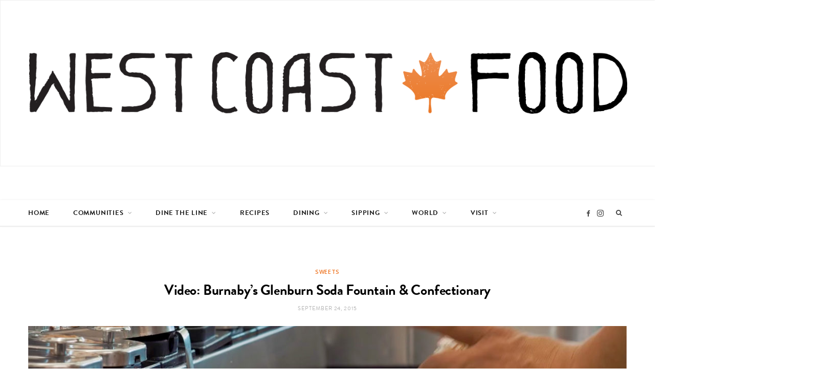

--- FILE ---
content_type: text/html; charset=UTF-8
request_url: https://westcoastfood.ca/video-burnabys-glenburn-soda-fountain-confectionary/
body_size: 18123
content:

<!DOCTYPE html>
<html lang="en">

<head>
	
<!-- Facebook Pixel Code -->
<script>
  !function(f,b,e,v,n,t,s)
  {if(f.fbq)return;n=f.fbq=function(){n.callMethod?
  n.callMethod.apply(n,arguments):n.queue.push(arguments)};
  if(!f._fbq)f._fbq=n;n.push=n;n.loaded=!0;n.version='2.0';
  n.queue=[];t=b.createElement(e);t.async=!0;
  t.src=v;s=b.getElementsByTagName(e)[0];
  s.parentNode.insertBefore(t,s)}(window, document,'script',
  'https://connect.facebook.net/en_US/fbevents.js');
  fbq('init', '222757078283751');
  fbq('track', 'PageView');
</script>
<noscript><img height="1" width="1" style="display:none"
  src="https://www.facebook.com/tr?id=222757078283751&ev=PageView&noscript=1"
/></noscript>
<!-- End Facebook Pixel Code -->


	<meta charset="UTF-8" />
	<meta http-equiv="x-ua-compatible" content="ie=edge" />
	<meta name="viewport" content="width=device-width, initial-scale=1" />
	<link rel="pingback" href="https://westcoastfood.ca/xmlrpc.php" />
	<link rel="profile" href="http://gmpg.org/xfn/11" />
	
	<meta name='robots' content='index, follow, max-image-preview:large, max-snippet:-1, max-video-preview:-1' />
	<style>img:is([sizes="auto" i], [sizes^="auto," i]) { contain-intrinsic-size: 3000px 1500px }</style>
	
<!-- Google Tag Manager for WordPress by gtm4wp.com -->
<script data-cfasync="false" data-pagespeed-no-defer>
	var gtm4wp_datalayer_name = "dataLayer";
	var dataLayer = dataLayer || [];
</script>
<!-- End Google Tag Manager for WordPress by gtm4wp.com -->
	<!-- This site is optimized with the Yoast SEO plugin v26.4 - https://yoast.com/wordpress/plugins/seo/ -->
	<title>Video: Burnaby’s Glenburn Soda Fountain &amp; Confectionary - West Coast Food</title>
	<link rel="canonical" href="https://westcoastfood.ca/video-burnabys-glenburn-soda-fountain-confectionary/" />
	<meta property="og:locale" content="en_US" />
	<meta property="og:type" content="article" />
	<meta property="og:title" content="Video: Burnaby’s Glenburn Soda Fountain &amp; Confectionary - West Coast Food" />
	<meta property="og:url" content="https://westcoastfood.ca/video-burnabys-glenburn-soda-fountain-confectionary/" />
	<meta property="og:site_name" content="West Coast Food" />
	<meta property="article:publisher" content="https://www.facebook.com/westcoastfood/" />
	<meta property="article:published_time" content="2015-09-24T21:52:12+00:00" />
	<meta property="article:modified_time" content="2018-05-29T22:37:34+00:00" />
	<meta property="og:image" content="https://westcoastfood.ca/wp-content/uploads/2015/09/Burnaby.jpg" />
	<meta property="og:image:width" content="1680" />
	<meta property="og:image:height" content="881" />
	<meta property="og:image:type" content="image/jpeg" />
	<meta name="author" content="Megan Halkett" />
	<meta name="twitter:card" content="summary_large_image" />
	<meta name="twitter:label1" content="Written by" />
	<meta name="twitter:data1" content="Megan Halkett" />
	<script type="application/ld+json" class="yoast-schema-graph">{"@context":"https://schema.org","@graph":[{"@type":"WebPage","@id":"https://westcoastfood.ca/video-burnabys-glenburn-soda-fountain-confectionary/","url":"https://westcoastfood.ca/video-burnabys-glenburn-soda-fountain-confectionary/","name":"Video: Burnaby’s Glenburn Soda Fountain & Confectionary - West Coast Food","isPartOf":{"@id":"https://westcoastfood.ca/#website"},"primaryImageOfPage":{"@id":"https://westcoastfood.ca/video-burnabys-glenburn-soda-fountain-confectionary/#primaryimage"},"image":{"@id":"https://westcoastfood.ca/video-burnabys-glenburn-soda-fountain-confectionary/#primaryimage"},"thumbnailUrl":"https://westcoastfood.ca/wp-content/uploads/2015/09/Burnaby.jpg","datePublished":"2015-09-24T21:52:12+00:00","dateModified":"2018-05-29T22:37:34+00:00","author":{"@id":"https://westcoastfood.ca/#/schema/person/3bd8435ceb124e924d1df6944ac82b3a"},"breadcrumb":{"@id":"https://westcoastfood.ca/video-burnabys-glenburn-soda-fountain-confectionary/#breadcrumb"},"inLanguage":"en","potentialAction":[{"@type":"ReadAction","target":["https://westcoastfood.ca/video-burnabys-glenburn-soda-fountain-confectionary/"]}]},{"@type":"ImageObject","inLanguage":"en","@id":"https://westcoastfood.ca/video-burnabys-glenburn-soda-fountain-confectionary/#primaryimage","url":"https://westcoastfood.ca/wp-content/uploads/2015/09/Burnaby.jpg","contentUrl":"https://westcoastfood.ca/wp-content/uploads/2015/09/Burnaby.jpg","width":1680,"height":881},{"@type":"BreadcrumbList","@id":"https://westcoastfood.ca/video-burnabys-glenburn-soda-fountain-confectionary/#breadcrumb","itemListElement":[{"@type":"ListItem","position":1,"name":"Home","item":"https://westcoastfood.ca/"},{"@type":"ListItem","position":2,"name":"Video: Burnaby’s Glenburn Soda Fountain &#038; Confectionary"}]},{"@type":"WebSite","@id":"https://westcoastfood.ca/#website","url":"https://westcoastfood.ca/","name":"West Coast Food","description":"Discover Vancouver &amp; Beyond","potentialAction":[{"@type":"SearchAction","target":{"@type":"EntryPoint","urlTemplate":"https://westcoastfood.ca/?s={search_term_string}"},"query-input":{"@type":"PropertyValueSpecification","valueRequired":true,"valueName":"search_term_string"}}],"inLanguage":"en"},{"@type":"Person","@id":"https://westcoastfood.ca/#/schema/person/3bd8435ceb124e924d1df6944ac82b3a","name":"Megan Halkett","image":{"@type":"ImageObject","inLanguage":"en","@id":"https://westcoastfood.ca/#/schema/person/image/","url":"https://secure.gravatar.com/avatar/ca3d8c6986757d6a03d75707c7b0b5bb33156d92aaccc556dc1fdb5ab722221b?s=96&d=mm&r=g","contentUrl":"https://secure.gravatar.com/avatar/ca3d8c6986757d6a03d75707c7b0b5bb33156d92aaccc556dc1fdb5ab722221b?s=96&d=mm&r=g","caption":"Megan Halkett"},"url":"https://westcoastfood.ca/author/megan/"}]}</script>
	<!-- / Yoast SEO plugin. -->


<link rel='dns-prefetch' href='//fonts.googleapis.com' />
<link rel="alternate" type="application/rss+xml" title="West Coast Food &raquo; Feed" href="https://westcoastfood.ca/feed/" />
<link rel="alternate" type="application/rss+xml" title="West Coast Food &raquo; Comments Feed" href="https://westcoastfood.ca/comments/feed/" />
<link rel="alternate" type="text/calendar" title="West Coast Food &raquo; iCal Feed" href="https://westcoastfood.ca/events/?ical=1" />
<script type="text/javascript">
/* <![CDATA[ */
window._wpemojiSettings = {"baseUrl":"https:\/\/s.w.org\/images\/core\/emoji\/16.0.1\/72x72\/","ext":".png","svgUrl":"https:\/\/s.w.org\/images\/core\/emoji\/16.0.1\/svg\/","svgExt":".svg","source":{"concatemoji":"https:\/\/westcoastfood.ca\/wp-includes\/js\/wp-emoji-release.min.js?ver=6.8.3"}};
/*! This file is auto-generated */
!function(s,n){var o,i,e;function c(e){try{var t={supportTests:e,timestamp:(new Date).valueOf()};sessionStorage.setItem(o,JSON.stringify(t))}catch(e){}}function p(e,t,n){e.clearRect(0,0,e.canvas.width,e.canvas.height),e.fillText(t,0,0);var t=new Uint32Array(e.getImageData(0,0,e.canvas.width,e.canvas.height).data),a=(e.clearRect(0,0,e.canvas.width,e.canvas.height),e.fillText(n,0,0),new Uint32Array(e.getImageData(0,0,e.canvas.width,e.canvas.height).data));return t.every(function(e,t){return e===a[t]})}function u(e,t){e.clearRect(0,0,e.canvas.width,e.canvas.height),e.fillText(t,0,0);for(var n=e.getImageData(16,16,1,1),a=0;a<n.data.length;a++)if(0!==n.data[a])return!1;return!0}function f(e,t,n,a){switch(t){case"flag":return n(e,"\ud83c\udff3\ufe0f\u200d\u26a7\ufe0f","\ud83c\udff3\ufe0f\u200b\u26a7\ufe0f")?!1:!n(e,"\ud83c\udde8\ud83c\uddf6","\ud83c\udde8\u200b\ud83c\uddf6")&&!n(e,"\ud83c\udff4\udb40\udc67\udb40\udc62\udb40\udc65\udb40\udc6e\udb40\udc67\udb40\udc7f","\ud83c\udff4\u200b\udb40\udc67\u200b\udb40\udc62\u200b\udb40\udc65\u200b\udb40\udc6e\u200b\udb40\udc67\u200b\udb40\udc7f");case"emoji":return!a(e,"\ud83e\udedf")}return!1}function g(e,t,n,a){var r="undefined"!=typeof WorkerGlobalScope&&self instanceof WorkerGlobalScope?new OffscreenCanvas(300,150):s.createElement("canvas"),o=r.getContext("2d",{willReadFrequently:!0}),i=(o.textBaseline="top",o.font="600 32px Arial",{});return e.forEach(function(e){i[e]=t(o,e,n,a)}),i}function t(e){var t=s.createElement("script");t.src=e,t.defer=!0,s.head.appendChild(t)}"undefined"!=typeof Promise&&(o="wpEmojiSettingsSupports",i=["flag","emoji"],n.supports={everything:!0,everythingExceptFlag:!0},e=new Promise(function(e){s.addEventListener("DOMContentLoaded",e,{once:!0})}),new Promise(function(t){var n=function(){try{var e=JSON.parse(sessionStorage.getItem(o));if("object"==typeof e&&"number"==typeof e.timestamp&&(new Date).valueOf()<e.timestamp+604800&&"object"==typeof e.supportTests)return e.supportTests}catch(e){}return null}();if(!n){if("undefined"!=typeof Worker&&"undefined"!=typeof OffscreenCanvas&&"undefined"!=typeof URL&&URL.createObjectURL&&"undefined"!=typeof Blob)try{var e="postMessage("+g.toString()+"("+[JSON.stringify(i),f.toString(),p.toString(),u.toString()].join(",")+"));",a=new Blob([e],{type:"text/javascript"}),r=new Worker(URL.createObjectURL(a),{name:"wpTestEmojiSupports"});return void(r.onmessage=function(e){c(n=e.data),r.terminate(),t(n)})}catch(e){}c(n=g(i,f,p,u))}t(n)}).then(function(e){for(var t in e)n.supports[t]=e[t],n.supports.everything=n.supports.everything&&n.supports[t],"flag"!==t&&(n.supports.everythingExceptFlag=n.supports.everythingExceptFlag&&n.supports[t]);n.supports.everythingExceptFlag=n.supports.everythingExceptFlag&&!n.supports.flag,n.DOMReady=!1,n.readyCallback=function(){n.DOMReady=!0}}).then(function(){return e}).then(function(){var e;n.supports.everything||(n.readyCallback(),(e=n.source||{}).concatemoji?t(e.concatemoji):e.wpemoji&&e.twemoji&&(t(e.twemoji),t(e.wpemoji)))}))}((window,document),window._wpemojiSettings);
/* ]]> */
</script>
<!-- westcoastfood.ca is managing ads with Advanced Ads 2.0.14 – https://wpadvancedads.com/ --><script id="westc-ready">
			window.advanced_ads_ready=function(e,a){a=a||"complete";var d=function(e){return"interactive"===a?"loading"!==e:"complete"===e};d(document.readyState)?e():document.addEventListener("readystatechange",(function(a){d(a.target.readyState)&&e()}),{once:"interactive"===a})},window.advanced_ads_ready_queue=window.advanced_ads_ready_queue||[];		</script>
		<style id='wp-emoji-styles-inline-css' type='text/css'>

	img.wp-smiley, img.emoji {
		display: inline !important;
		border: none !important;
		box-shadow: none !important;
		height: 1em !important;
		width: 1em !important;
		margin: 0 0.07em !important;
		vertical-align: -0.1em !important;
		background: none !important;
		padding: 0 !important;
	}
</style>
<link rel='stylesheet' id='wp-block-library-css' href='https://westcoastfood.ca/wp-includes/css/dist/block-library/style.min.css?ver=6.8.3' type='text/css' media='all' />
<style id='classic-theme-styles-inline-css' type='text/css'>
/*! This file is auto-generated */
.wp-block-button__link{color:#fff;background-color:#32373c;border-radius:9999px;box-shadow:none;text-decoration:none;padding:calc(.667em + 2px) calc(1.333em + 2px);font-size:1.125em}.wp-block-file__button{background:#32373c;color:#fff;text-decoration:none}
</style>
<style id='safe-svg-svg-icon-style-inline-css' type='text/css'>
.safe-svg-cover{text-align:center}.safe-svg-cover .safe-svg-inside{display:inline-block;max-width:100%}.safe-svg-cover svg{fill:currentColor;height:100%;max-height:100%;max-width:100%;width:100%}

</style>
<style id='global-styles-inline-css' type='text/css'>
:root{--wp--preset--aspect-ratio--square: 1;--wp--preset--aspect-ratio--4-3: 4/3;--wp--preset--aspect-ratio--3-4: 3/4;--wp--preset--aspect-ratio--3-2: 3/2;--wp--preset--aspect-ratio--2-3: 2/3;--wp--preset--aspect-ratio--16-9: 16/9;--wp--preset--aspect-ratio--9-16: 9/16;--wp--preset--color--black: #000000;--wp--preset--color--cyan-bluish-gray: #abb8c3;--wp--preset--color--white: #ffffff;--wp--preset--color--pale-pink: #f78da7;--wp--preset--color--vivid-red: #cf2e2e;--wp--preset--color--luminous-vivid-orange: #ff6900;--wp--preset--color--luminous-vivid-amber: #fcb900;--wp--preset--color--light-green-cyan: #7bdcb5;--wp--preset--color--vivid-green-cyan: #00d084;--wp--preset--color--pale-cyan-blue: #8ed1fc;--wp--preset--color--vivid-cyan-blue: #0693e3;--wp--preset--color--vivid-purple: #9b51e0;--wp--preset--gradient--vivid-cyan-blue-to-vivid-purple: linear-gradient(135deg,rgba(6,147,227,1) 0%,rgb(155,81,224) 100%);--wp--preset--gradient--light-green-cyan-to-vivid-green-cyan: linear-gradient(135deg,rgb(122,220,180) 0%,rgb(0,208,130) 100%);--wp--preset--gradient--luminous-vivid-amber-to-luminous-vivid-orange: linear-gradient(135deg,rgba(252,185,0,1) 0%,rgba(255,105,0,1) 100%);--wp--preset--gradient--luminous-vivid-orange-to-vivid-red: linear-gradient(135deg,rgba(255,105,0,1) 0%,rgb(207,46,46) 100%);--wp--preset--gradient--very-light-gray-to-cyan-bluish-gray: linear-gradient(135deg,rgb(238,238,238) 0%,rgb(169,184,195) 100%);--wp--preset--gradient--cool-to-warm-spectrum: linear-gradient(135deg,rgb(74,234,220) 0%,rgb(151,120,209) 20%,rgb(207,42,186) 40%,rgb(238,44,130) 60%,rgb(251,105,98) 80%,rgb(254,248,76) 100%);--wp--preset--gradient--blush-light-purple: linear-gradient(135deg,rgb(255,206,236) 0%,rgb(152,150,240) 100%);--wp--preset--gradient--blush-bordeaux: linear-gradient(135deg,rgb(254,205,165) 0%,rgb(254,45,45) 50%,rgb(107,0,62) 100%);--wp--preset--gradient--luminous-dusk: linear-gradient(135deg,rgb(255,203,112) 0%,rgb(199,81,192) 50%,rgb(65,88,208) 100%);--wp--preset--gradient--pale-ocean: linear-gradient(135deg,rgb(255,245,203) 0%,rgb(182,227,212) 50%,rgb(51,167,181) 100%);--wp--preset--gradient--electric-grass: linear-gradient(135deg,rgb(202,248,128) 0%,rgb(113,206,126) 100%);--wp--preset--gradient--midnight: linear-gradient(135deg,rgb(2,3,129) 0%,rgb(40,116,252) 100%);--wp--preset--font-size--small: 13px;--wp--preset--font-size--medium: 20px;--wp--preset--font-size--large: 36px;--wp--preset--font-size--x-large: 42px;--wp--preset--spacing--20: 0.44rem;--wp--preset--spacing--30: 0.67rem;--wp--preset--spacing--40: 1rem;--wp--preset--spacing--50: 1.5rem;--wp--preset--spacing--60: 2.25rem;--wp--preset--spacing--70: 3.38rem;--wp--preset--spacing--80: 5.06rem;--wp--preset--shadow--natural: 6px 6px 9px rgba(0, 0, 0, 0.2);--wp--preset--shadow--deep: 12px 12px 50px rgba(0, 0, 0, 0.4);--wp--preset--shadow--sharp: 6px 6px 0px rgba(0, 0, 0, 0.2);--wp--preset--shadow--outlined: 6px 6px 0px -3px rgba(255, 255, 255, 1), 6px 6px rgba(0, 0, 0, 1);--wp--preset--shadow--crisp: 6px 6px 0px rgba(0, 0, 0, 1);}:where(.is-layout-flex){gap: 0.5em;}:where(.is-layout-grid){gap: 0.5em;}body .is-layout-flex{display: flex;}.is-layout-flex{flex-wrap: wrap;align-items: center;}.is-layout-flex > :is(*, div){margin: 0;}body .is-layout-grid{display: grid;}.is-layout-grid > :is(*, div){margin: 0;}:where(.wp-block-columns.is-layout-flex){gap: 2em;}:where(.wp-block-columns.is-layout-grid){gap: 2em;}:where(.wp-block-post-template.is-layout-flex){gap: 1.25em;}:where(.wp-block-post-template.is-layout-grid){gap: 1.25em;}.has-black-color{color: var(--wp--preset--color--black) !important;}.has-cyan-bluish-gray-color{color: var(--wp--preset--color--cyan-bluish-gray) !important;}.has-white-color{color: var(--wp--preset--color--white) !important;}.has-pale-pink-color{color: var(--wp--preset--color--pale-pink) !important;}.has-vivid-red-color{color: var(--wp--preset--color--vivid-red) !important;}.has-luminous-vivid-orange-color{color: var(--wp--preset--color--luminous-vivid-orange) !important;}.has-luminous-vivid-amber-color{color: var(--wp--preset--color--luminous-vivid-amber) !important;}.has-light-green-cyan-color{color: var(--wp--preset--color--light-green-cyan) !important;}.has-vivid-green-cyan-color{color: var(--wp--preset--color--vivid-green-cyan) !important;}.has-pale-cyan-blue-color{color: var(--wp--preset--color--pale-cyan-blue) !important;}.has-vivid-cyan-blue-color{color: var(--wp--preset--color--vivid-cyan-blue) !important;}.has-vivid-purple-color{color: var(--wp--preset--color--vivid-purple) !important;}.has-black-background-color{background-color: var(--wp--preset--color--black) !important;}.has-cyan-bluish-gray-background-color{background-color: var(--wp--preset--color--cyan-bluish-gray) !important;}.has-white-background-color{background-color: var(--wp--preset--color--white) !important;}.has-pale-pink-background-color{background-color: var(--wp--preset--color--pale-pink) !important;}.has-vivid-red-background-color{background-color: var(--wp--preset--color--vivid-red) !important;}.has-luminous-vivid-orange-background-color{background-color: var(--wp--preset--color--luminous-vivid-orange) !important;}.has-luminous-vivid-amber-background-color{background-color: var(--wp--preset--color--luminous-vivid-amber) !important;}.has-light-green-cyan-background-color{background-color: var(--wp--preset--color--light-green-cyan) !important;}.has-vivid-green-cyan-background-color{background-color: var(--wp--preset--color--vivid-green-cyan) !important;}.has-pale-cyan-blue-background-color{background-color: var(--wp--preset--color--pale-cyan-blue) !important;}.has-vivid-cyan-blue-background-color{background-color: var(--wp--preset--color--vivid-cyan-blue) !important;}.has-vivid-purple-background-color{background-color: var(--wp--preset--color--vivid-purple) !important;}.has-black-border-color{border-color: var(--wp--preset--color--black) !important;}.has-cyan-bluish-gray-border-color{border-color: var(--wp--preset--color--cyan-bluish-gray) !important;}.has-white-border-color{border-color: var(--wp--preset--color--white) !important;}.has-pale-pink-border-color{border-color: var(--wp--preset--color--pale-pink) !important;}.has-vivid-red-border-color{border-color: var(--wp--preset--color--vivid-red) !important;}.has-luminous-vivid-orange-border-color{border-color: var(--wp--preset--color--luminous-vivid-orange) !important;}.has-luminous-vivid-amber-border-color{border-color: var(--wp--preset--color--luminous-vivid-amber) !important;}.has-light-green-cyan-border-color{border-color: var(--wp--preset--color--light-green-cyan) !important;}.has-vivid-green-cyan-border-color{border-color: var(--wp--preset--color--vivid-green-cyan) !important;}.has-pale-cyan-blue-border-color{border-color: var(--wp--preset--color--pale-cyan-blue) !important;}.has-vivid-cyan-blue-border-color{border-color: var(--wp--preset--color--vivid-cyan-blue) !important;}.has-vivid-purple-border-color{border-color: var(--wp--preset--color--vivid-purple) !important;}.has-vivid-cyan-blue-to-vivid-purple-gradient-background{background: var(--wp--preset--gradient--vivid-cyan-blue-to-vivid-purple) !important;}.has-light-green-cyan-to-vivid-green-cyan-gradient-background{background: var(--wp--preset--gradient--light-green-cyan-to-vivid-green-cyan) !important;}.has-luminous-vivid-amber-to-luminous-vivid-orange-gradient-background{background: var(--wp--preset--gradient--luminous-vivid-amber-to-luminous-vivid-orange) !important;}.has-luminous-vivid-orange-to-vivid-red-gradient-background{background: var(--wp--preset--gradient--luminous-vivid-orange-to-vivid-red) !important;}.has-very-light-gray-to-cyan-bluish-gray-gradient-background{background: var(--wp--preset--gradient--very-light-gray-to-cyan-bluish-gray) !important;}.has-cool-to-warm-spectrum-gradient-background{background: var(--wp--preset--gradient--cool-to-warm-spectrum) !important;}.has-blush-light-purple-gradient-background{background: var(--wp--preset--gradient--blush-light-purple) !important;}.has-blush-bordeaux-gradient-background{background: var(--wp--preset--gradient--blush-bordeaux) !important;}.has-luminous-dusk-gradient-background{background: var(--wp--preset--gradient--luminous-dusk) !important;}.has-pale-ocean-gradient-background{background: var(--wp--preset--gradient--pale-ocean) !important;}.has-electric-grass-gradient-background{background: var(--wp--preset--gradient--electric-grass) !important;}.has-midnight-gradient-background{background: var(--wp--preset--gradient--midnight) !important;}.has-small-font-size{font-size: var(--wp--preset--font-size--small) !important;}.has-medium-font-size{font-size: var(--wp--preset--font-size--medium) !important;}.has-large-font-size{font-size: var(--wp--preset--font-size--large) !important;}.has-x-large-font-size{font-size: var(--wp--preset--font-size--x-large) !important;}
:where(.wp-block-post-template.is-layout-flex){gap: 1.25em;}:where(.wp-block-post-template.is-layout-grid){gap: 1.25em;}
:where(.wp-block-columns.is-layout-flex){gap: 2em;}:where(.wp-block-columns.is-layout-grid){gap: 2em;}
:root :where(.wp-block-pullquote){font-size: 1.5em;line-height: 1.6;}
</style>
<link rel='stylesheet' id='ap_plugin_main_stylesheet-css' href='https://westcoastfood.ca/wp-content/plugins/ap-plugin-scripteo/frontend/css/asset/style.css?ver=6.8.3' type='text/css' media='all' />
<link rel='stylesheet' id='ap_plugin_user_panel-css' href='https://westcoastfood.ca/wp-content/plugins/ap-plugin-scripteo/frontend/css/asset/user-panel.css?ver=6.8.3' type='text/css' media='all' />
<link rel='stylesheet' id='ap_plugin_template_stylesheet-css' href='https://westcoastfood.ca/wp-content/plugins/ap-plugin-scripteo/frontend/css/all.css?ver=6.8.3' type='text/css' media='all' />
<link rel='stylesheet' id='ap_plugin_animate_stylesheet-css' href='https://westcoastfood.ca/wp-content/plugins/ap-plugin-scripteo/frontend/css/asset/animate.css?ver=6.8.3' type='text/css' media='all' />
<link rel='stylesheet' id='ap_plugin_chart_stylesheet-css' href='https://westcoastfood.ca/wp-content/plugins/ap-plugin-scripteo/frontend/css/asset/chart.css?ver=6.8.3' type='text/css' media='all' />
<link rel='stylesheet' id='ap_plugin_carousel_stylesheet-css' href='https://westcoastfood.ca/wp-content/plugins/ap-plugin-scripteo/frontend/css/asset/bsa.carousel.css?ver=6.8.3' type='text/css' media='all' />
<link rel='stylesheet' id='ap_plugin_materialize_stylesheet-css' href='https://westcoastfood.ca/wp-content/plugins/ap-plugin-scripteo/frontend/css/asset/material-design.css?ver=6.8.3' type='text/css' media='all' />
<link rel='stylesheet' id='jquery-ui-css' href='https://westcoastfood.ca/wp-content/plugins/ap-plugin-scripteo/frontend/css/asset/ui-datapicker.css?ver=6.8.3' type='text/css' media='all' />
<link rel='stylesheet' id='contact-form-7-css' href='https://westcoastfood.ca/wp-content/plugins/contact-form-7/includes/css/styles.css?ver=6.1.4' type='text/css' media='all' />
<link rel='stylesheet' id='events-manager-css' href='https://westcoastfood.ca/wp-content/plugins/events-manager/includes/css/events-manager.min.css?ver=7.2.2.1' type='text/css' media='all' />
<style id='events-manager-inline-css' type='text/css'>
body .em { --font-family : inherit; --font-weight : inherit; --font-size : 1em; --line-height : inherit; }
</style>
<link rel='stylesheet' id='tribe-events-v2-single-skeleton-css' href='https://westcoastfood.ca/wp-content/plugins/the-events-calendar/build/css/tribe-events-single-skeleton.css?ver=6.15.12.2' type='text/css' media='all' />
<link rel='stylesheet' id='tribe-events-v2-single-skeleton-full-css' href='https://westcoastfood.ca/wp-content/plugins/the-events-calendar/build/css/tribe-events-single-full.css?ver=6.15.12.2' type='text/css' media='all' />
<link rel='stylesheet' id='tec-events-elementor-widgets-base-styles-css' href='https://westcoastfood.ca/wp-content/plugins/the-events-calendar/build/css/integrations/plugins/elementor/widgets/widget-base.css?ver=6.15.12.2' type='text/css' media='all' />
<link rel='stylesheet' id='cheerup-fonts-css' href='https://fonts.googleapis.com/css?family=Open+Sans%3A400%2C400i%2C600%2C700%7CLora%3A400i' type='text/css' media='all' />
<link rel='stylesheet' id='cheerup-skin-font-css' href='https://westcoastfood.ca/wp-content/themes/cheerup/css/skin-bold-raleway.css?ver=6.8.3' type='text/css' media='all' />
<link rel='stylesheet' id='cheerup-core-css' href='https://westcoastfood.ca/wp-content/themes/cheerup/style.css?ver=5.0.1' type='text/css' media='all' />
<link rel='stylesheet' id='magnific-popup-css' href='https://westcoastfood.ca/wp-content/themes/cheerup/css/lightbox.css?ver=5.0.1' type='text/css' media='all' />
<link rel='stylesheet' id='cheerup-font-awesome-css' href='https://westcoastfood.ca/wp-content/themes/cheerup/css/fontawesome/css/font-awesome.min.css?ver=5.0.1' type='text/css' media='all' />
<link rel='stylesheet' id='cheerup-skin-css' href='https://westcoastfood.ca/wp-content/themes/cheerup/css/skin-bold.css?ver=5.0.1' type='text/css' media='all' />
<style id='cheerup-skin-inline-css' type='text/css'>
::selection { background: rgba(238,116,33, 0.4); }

::-moz-selection { background: rgba(238,116,33, 0.4); }

input[type="submit"],
button,
input[type="button"],
.button,
.cart-action .cart-link .counter,
.main-head.compact .posts-ticker .heading,
.single-cover .overlay .post-cat a,
.comments-list .bypostauthor .post-author,
.cat-label a:hover,
.cat-label.color a,
.post-thumb:hover .cat-label a,
.products-block .more-link:hover,
.beauty-slider .slick-dots .slick-active button,
.carousel-slider .category,
.grid-b-slider .category,
.page-links .current,
.page-links a:hover,
.page-links > span,
.widget-posts .posts.full .counter:before,
.woocommerce span.onsale,
.woocommerce a.button,
.woocommerce button.button,
.woocommerce input.button,
.woocommerce #respond input#submit,
.woocommerce a.button.alt,
.woocommerce a.button.alt:hover,
.woocommerce button.button.alt,
.woocommerce button.button.alt:hover,
.woocommerce input.button.alt,
.woocommerce input.button.alt:hover,
.woocommerce #respond input#submit.alt,
.woocommerce #respond input#submit.alt:hover,
.woocommerce a.button:hover,
.woocommerce button.button:hover,
.woocommerce input.button:hover,
.woocommerce #respond input#submit:hover,
.woocommerce nav.woocommerce-pagination ul li span.current,
.woocommerce nav.woocommerce-pagination ul li a:hover,
.woocommerce ul.products .add_to_cart_button,
.woocommerce ul.products .added_to_cart,
.woocommerce .widget_price_filter .price_slider_amount .button,
.woocommerce .widget_price_filter .ui-slider .ui-slider-handle { background: #ee7421; }

blockquote:before,
.main-color,
.top-bar .social-icons a:hover,
.navigation .menu > li:hover > a,
.navigation .menu > .current-menu-item > a,
.navigation .menu > .current-menu-parent > a,
.navigation .menu > .current-menu-ancestor > a,
.navigation li:hover > a:after,
.navigation .current-menu-item > a:after,
.navigation .current-menu-parent > a:after,
.navigation .current-menu-ancestor > a:after,
.navigation .menu li li:hover > a,
.navigation .menu li li.current-menu-item > a,
.tag-share .post-tags a:hover,
.post-share-icons a:hover,
.post-share-icons .likes-count,
.author-box .author > span,
.comments-area .section-head .number,
.comments-list .comment-reply-link,
.main-footer.dark .social-link:hover,
.lower-footer .social-icons .fa,
.archive-head .sub-title,
.social-share a:hover,
.social-icons a:hover,
.post-meta .post-cat > a,
.post-meta-c .post-author > a,
.large-post-b .post-footer .author a,
.trendy-slider .post-cat a,
.main-pagination .next a:hover,
.main-pagination .previous a:hover,
.main-pagination.number .current,
.post-content a,
.widgettext a,
.widget-about .more,
.widget-about .social-icons .social-btn:hover,
.widget-social .social-link:hover,
.woocommerce .star-rating:before,
.woocommerce .star-rating span:before,
.woocommerce .amount,
.woocommerce .order-select .drop a:hover,
.woocommerce .order-select .drop li.active,
.woocommerce-page .order-select .drop a:hover,
.woocommerce-page .order-select .drop li.active,
.woocommerce .widget_price_filter .price_label .from,
.woocommerce .widget_price_filter .price_label .to,
.woocommerce div.product div.summary p.price,
.woocommerce div.product div.summary span.price,
.woocommerce #content div.product div.summary p.price,
.woocommerce #content div.product div.summary span.price { color: #ee7421; }

.products-block .more-link:hover,
.beauty-slider .slick-dots .slick-active button,
.page-links .current,
.page-links a:hover,
.page-links > span,
.woocommerce nav.woocommerce-pagination ul li span.current,
.woocommerce nav.woocommerce-pagination ul li a:hover { border-color: #ee7421; }

.post-title-alt:after,
.block-head-b .title { border-bottom: 1px solid #ee7421; }

.widget_categories a:before,
.widget_product_categories a:before,
.widget_archive a:before { border: 1px solid #ee7421; }

.skin-miranda .sidebar .widget-title,
.skin-beauty .sidebar .widget-title { border-top-color: #ee7421; }

.skin-rovella .navigation.dark .menu li:hover > a,
.skin-rovella .navigation.dark .menu li li:hover > a,
.skin-rovella .navigation.dark .menu li:hover > a:after,
.skin-rovella .main-footer.stylish .copyright a { color: #ee7421; }

.skin-travel .navigation.dark .menu li:hover > a,
.skin-travel .navigation.dark .menu li li:hover > a,
.skin-travel .navigation.dark .menu li:hover > a:after,
.skin-travel .posts-carousel .block-heading .title,
.skin-travel .post-content .read-more a,
.skin-travel .sidebar .widget-title,
.skin-travel .grid-post-b .read-more-btn { color: #ee7421; }

.skin-travel .sidebar .widget-title:after,
.skin-travel .post-content .read-more a:before,
.skin-travel .grid-post-b .read-more-btn { border-color: #ee7421; }

.skin-travel .grid-post-b .read-more-btn:hover,
.skin-travel .posts-carousel .block-heading:after { background-color: #ee7421; }

.navigation .menu > li > a { font-weight: 700; font-size: 20px; }
.sidebar .widget:not(.widget_mc4wp_form_widget):not(.widget-subscribe) .widget-title { color: #ee7421; }


html, body{
overflow-x: hidden;
}

@font-face {
    font-family: 'great_forest-small-caps';
    src: url('https://westcoastfood.ca/wp-content/fonts/greatforest-smallcaps-webfont.woff2') format('woff2'),
         url('https://westcoastfood.ca/wp-content/fonts/greatforest-smallcaps-webfont.woff') format('woff');
    font-weight: normal;
    font-style: normal;
}
@font-face {
    font-family: 'great_forest';
    src: url('https://westcoastfood.ca/wp-content/fonts/greatforest-simplified-webfont.woff2') format('woff2'),
         url('https://westcoastfood.ca/wp-content/fonts/greatforest-simplified-webfont.woff') format('woff');
    font-weight: normal;
    font-style: normal;
}

/*Sidebar image center and Color*/

/*Upcomung Events*/

.main-head .inner{
}

.inner{
border:1px solid #efefef;
margin:30px 0px 66px;
padding:30px 20px;

}

#em_widget-3{
border:none;
margin-bottom:0px;
padding:0px;
}

/*follow us top spacing*/
#custom_html-5{
margin-top:30px
}

.sidebar .widget {
    text-align: center;
}
.inner ul li a{
    color:#ee7421;
text-decoration:underline;
}
.inner ul li a:hover{
    color:RGBA(238, 116, 33, .5);
text-decoration:underline;
}
/*///////////////////END*/



/*END*/

i.background { display: none; }
#post-22305 .date-link, .category-guided-tours .date-link { display: none; }

div.css-search { border: none; }
#sponsors { list-style-type: none; margin: 0}
#custom_html-3 { margin-bottom: 0; }
#sponsors li { display: inline-block; height: 45px; margin: 0 5px 5px 0; }
#sponsors li img { height: 100%; 
div.comments { display: none; }
.bold-slider .slick-arrow { visibility: visible; display: inline !important; }
</style>
<link rel='stylesheet' id='sharedaddy-css' href='https://westcoastfood.ca/wp-content/plugins/slimjetpack/modules/sharedaddy/sharing.css?ver=2.7' type='text/css' media='all' />
<script type="text/javascript" id="jquery-core-js-extra">
/* <![CDATA[ */
var Sphere_Plugin = {"ajaxurl":"https:\/\/westcoastfood.ca\/wp-admin\/admin-ajax.php"};
/* ]]> */
</script>
<script type="text/javascript" src="https://westcoastfood.ca/wp-includes/js/jquery/jquery.min.js?ver=3.7.1" id="jquery-core-js"></script>
<script type="text/javascript" src="https://westcoastfood.ca/wp-includes/js/jquery/jquery-migrate.min.js?ver=3.4.1" id="jquery-migrate-js"></script>
<script type="text/javascript" src="https://westcoastfood.ca/wp-includes/js/jquery/ui/core.min.js?ver=1.13.3" id="jquery-ui-core-js"></script>
<script type="text/javascript" src="https://westcoastfood.ca/wp-includes/js/jquery/ui/datepicker.min.js?ver=1.13.3" id="jquery-ui-datepicker-js"></script>
<script type="text/javascript" id="jquery-ui-datepicker-js-after">
/* <![CDATA[ */
jQuery(function(jQuery){jQuery.datepicker.setDefaults({"closeText":"Close","currentText":"Today","monthNames":["January","February","March","April","May","June","July","August","September","October","November","December"],"monthNamesShort":["Jan","Feb","Mar","Apr","May","Jun","Jul","Aug","Sep","Oct","Nov","Dec"],"nextText":"Next","prevText":"Previous","dayNames":["Sunday","Monday","Tuesday","Wednesday","Thursday","Friday","Saturday"],"dayNamesShort":["Sun","Mon","Tue","Wed","Thu","Fri","Sat"],"dayNamesMin":["S","M","T","W","T","F","S"],"dateFormat":"MM d, yy","firstDay":1,"isRTL":false});});
/* ]]> */
</script>
<script type="text/javascript" id="thickbox-js-extra">
/* <![CDATA[ */
var thickboxL10n = {"next":"Next >","prev":"< Prev","image":"Image","of":"of","close":"Close","noiframes":"This feature requires inline frames. You have iframes disabled or your browser does not support them.","loadingAnimation":"https:\/\/westcoastfood.ca\/wp-includes\/js\/thickbox\/loadingAnimation.gif"};
/* ]]> */
</script>
<script type="text/javascript" src="https://westcoastfood.ca/wp-includes/js/thickbox/thickbox.js?ver=3.1-20121105" id="thickbox-js"></script>
<script src='https://westcoastfood.ca/wp-content/plugins/the-events-calendar/common/build/js/underscore-before.js'></script>
<script type="text/javascript" src="https://westcoastfood.ca/wp-includes/js/underscore.min.js?ver=1.13.7" id="underscore-js"></script>
<script src='https://westcoastfood.ca/wp-content/plugins/the-events-calendar/common/build/js/underscore-after.js'></script>
<script type="text/javascript" src="https://westcoastfood.ca/wp-includes/js/shortcode.min.js?ver=6.8.3" id="shortcode-js"></script>
<script type="text/javascript" src="https://westcoastfood.ca/wp-admin/js/media-upload.min.js?ver=6.8.3" id="media-upload-js"></script>
<script type="text/javascript" id="ap_plugin_js_script-js-extra">
/* <![CDATA[ */
var bsa_object = {"ajax_url":"https:\/\/westcoastfood.ca\/wp-admin\/admin-ajax.php"};
/* ]]> */
</script>
<script type="text/javascript" src="https://westcoastfood.ca/wp-content/plugins/ap-plugin-scripteo/frontend/js/script.js?ver=6.8.3" id="ap_plugin_js_script-js"></script>
<script type="text/javascript" src="https://westcoastfood.ca/wp-content/plugins/ap-plugin-scripteo/frontend/js/chart.js?ver=6.8.3" id="ap_plugin_chart_js_script-js"></script>
<script type="text/javascript" src="https://westcoastfood.ca/wp-content/plugins/ap-plugin-scripteo/frontend/js/jquery.simplyscroll.js?ver=6.8.3" id="ap_plugin_simply_scroll_js_script-js"></script>
<script type="text/javascript" src="https://westcoastfood.ca/wp-includes/js/jquery/ui/mouse.min.js?ver=1.13.3" id="jquery-ui-mouse-js"></script>
<script type="text/javascript" src="https://westcoastfood.ca/wp-includes/js/jquery/ui/sortable.min.js?ver=1.13.3" id="jquery-ui-sortable-js"></script>
<script type="text/javascript" src="https://westcoastfood.ca/wp-includes/js/jquery/ui/resizable.min.js?ver=1.13.3" id="jquery-ui-resizable-js"></script>
<script type="text/javascript" src="https://westcoastfood.ca/wp-includes/js/jquery/ui/draggable.min.js?ver=1.13.3" id="jquery-ui-draggable-js"></script>
<script type="text/javascript" src="https://westcoastfood.ca/wp-includes/js/jquery/ui/controlgroup.min.js?ver=1.13.3" id="jquery-ui-controlgroup-js"></script>
<script type="text/javascript" src="https://westcoastfood.ca/wp-includes/js/jquery/ui/checkboxradio.min.js?ver=1.13.3" id="jquery-ui-checkboxradio-js"></script>
<script type="text/javascript" src="https://westcoastfood.ca/wp-includes/js/jquery/ui/button.min.js?ver=1.13.3" id="jquery-ui-button-js"></script>
<script type="text/javascript" src="https://westcoastfood.ca/wp-includes/js/jquery/ui/dialog.min.js?ver=1.13.3" id="jquery-ui-dialog-js"></script>
<script type="text/javascript" id="events-manager-js-extra">
/* <![CDATA[ */
var EM = {"ajaxurl":"https:\/\/westcoastfood.ca\/wp-admin\/admin-ajax.php","locationajaxurl":"https:\/\/westcoastfood.ca\/wp-admin\/admin-ajax.php?action=locations_search","firstDay":"1","locale":"en","dateFormat":"yy-mm-dd","ui_css":"https:\/\/westcoastfood.ca\/wp-content\/plugins\/events-manager\/includes\/css\/jquery-ui\/build.min.css","show24hours":"0","is_ssl":"1","autocomplete_limit":"10","calendar":{"breakpoints":{"small":560,"medium":908,"large":false}},"phone":"","datepicker":{"format":"n\/d\/Y"},"search":{"breakpoints":{"small":650,"medium":850,"full":false}},"url":"https:\/\/westcoastfood.ca\/wp-content\/plugins\/events-manager","assets":{"input.em-uploader":{"js":{"em-uploader":{"url":"https:\/\/westcoastfood.ca\/wp-content\/plugins\/events-manager\/includes\/js\/em-uploader.js?v=7.2.2.1","event":"em_uploader_ready"}}},".em-event-editor":{"js":{"event-editor":{"url":"https:\/\/westcoastfood.ca\/wp-content\/plugins\/events-manager\/includes\/js\/events-manager-event-editor.js?v=7.2.2.1","event":"em_event_editor_ready"}},"css":{"event-editor":"https:\/\/westcoastfood.ca\/wp-content\/plugins\/events-manager\/includes\/css\/events-manager-event-editor.min.css?v=7.2.2.1"}},".em-recurrence-sets, .em-timezone":{"js":{"luxon":{"url":"luxon\/luxon.js?v=7.2.2.1","event":"em_luxon_ready"}}},".em-booking-form, #em-booking-form, .em-booking-recurring, .em-event-booking-form":{"js":{"em-bookings":{"url":"https:\/\/westcoastfood.ca\/wp-content\/plugins\/events-manager\/includes\/js\/bookingsform.js?v=7.2.2.1","event":"em_booking_form_js_loaded"}}},"#em-opt-archetypes":{"js":{"archetypes":"https:\/\/westcoastfood.ca\/wp-content\/plugins\/events-manager\/includes\/js\/admin-archetype-editor.js?v=7.2.2.1","archetypes_ms":"https:\/\/westcoastfood.ca\/wp-content\/plugins\/events-manager\/includes\/js\/admin-archetypes.js?v=7.2.2.1","qs":"qs\/qs.js?v=7.2.2.1"}}},"cached":"","google_maps_api":"AIzaSyA3pj05OGuemKKCAWDVPGsecKbhmGkd4wc","txt_search":"Search","txt_searching":"Searching...","txt_loading":"Loading..."};
/* ]]> */
</script>
<script type="text/javascript" src="https://westcoastfood.ca/wp-content/plugins/events-manager/includes/js/events-manager.js?ver=7.2.2.1" id="events-manager-js"></script>
<link rel="https://api.w.org/" href="https://westcoastfood.ca/wp-json/" /><link rel="alternate" title="JSON" type="application/json" href="https://westcoastfood.ca/wp-json/wp/v2/posts/9899" /><link rel="EditURI" type="application/rsd+xml" title="RSD" href="https://westcoastfood.ca/xmlrpc.php?rsd" />
<meta name="generator" content="WordPress 6.8.3" />
<link rel='shortlink' href='https://westcoastfood.ca/?p=9899' />
<link rel="alternate" title="oEmbed (JSON)" type="application/json+oembed" href="https://westcoastfood.ca/wp-json/oembed/1.0/embed?url=https%3A%2F%2Fwestcoastfood.ca%2Fvideo-burnabys-glenburn-soda-fountain-confectionary%2F" />
<link rel="alternate" title="oEmbed (XML)" type="text/xml+oembed" href="https://westcoastfood.ca/wp-json/oembed/1.0/embed?url=https%3A%2F%2Fwestcoastfood.ca%2Fvideo-burnabys-glenburn-soda-fountain-confectionary%2F&#038;format=xml" />
<style>
	/* Custom BSA_PRO Styles */

	/* fonts */

	/* form */
	.bsaProOrderingForm {   }
	.bsaProInput input,
	.bsaProInput input[type='file'],
	.bsaProSelectSpace select,
	.bsaProInputsRight .bsaInputInner,
	.bsaProInputsRight .bsaInputInner label {   }
	.bsaProPrice  {  }
	.bsaProDiscount  {   }
	.bsaProOrderingForm .bsaProSubmit,
	.bsaProOrderingForm .bsaProSubmit:hover,
	.bsaProOrderingForm .bsaProSubmit:active {   }

	/* alerts */
	.bsaProAlert,
	.bsaProAlert > a,
	.bsaProAlert > a:hover,
	.bsaProAlert > a:focus {  }
	.bsaProAlertSuccess {  }
	.bsaProAlertFailed {  }

	/* stats */
	.bsaStatsWrapper .ct-chart .ct-series.ct-series-b .ct-bar,
	.bsaStatsWrapper .ct-chart .ct-series.ct-series-b .ct-line,
	.bsaStatsWrapper .ct-chart .ct-series.ct-series-b .ct-point,
	.bsaStatsWrapper .ct-chart .ct-series.ct-series-b .ct-slice.ct-donut { stroke: #673AB7 !important; }

	.bsaStatsWrapper  .ct-chart .ct-series.ct-series-a .ct-bar,
	.bsaStatsWrapper .ct-chart .ct-series.ct-series-a .ct-line,
	.bsaStatsWrapper .ct-chart .ct-series.ct-series-a .ct-point,
	.bsaStatsWrapper .ct-chart .ct-series.ct-series-a .ct-slice.ct-donut { stroke: #FBCD39 !important; }

	/* Custom CSS */
	</style><meta name="cdp-version" content="1.5.0" /><!-- Google Tag Manager new-->
<script>(function(w,d,s,l,i){w[l]=w[l]||[];w[l].push({'gtm.start':
new Date().getTime(),event:'gtm.js'});var f=d.getElementsByTagName(s)[0],
j=d.createElement(s),dl=l!='dataLayer'?'&l='+l:'';j.async=true;j.src=
'https://www.googletagmanager.com/gtm.js?id='+i+dl;f.parentNode.insertBefore(j,f);
})(window,document,'script','dataLayer','GTM-PJSCQPT');</script>
<!-- End Google Tag Manager -->


<!-- Google Tag Manager -->
<script>(function(w,d,s,l,i){w[l]=w[l]||[];w[l].push({'gtm.start':
new Date().getTime(),event:'gtm.js'});var f=d.getElementsByTagName(s)[0],
j=d.createElement(s),dl=l!='dataLayer'?'&l='+l:'';j.async=true;j.src=
'https://www.googletagmanager.com/gtm.js?id='+i+dl;f.parentNode.insertBefore(j,f);
})(window,document,'script','dataLayer','GTM-MQQVJXS');</script>
<!-- End Google Tag Manager -->

<meta name="facebook-domain-verification" content="6vf59f52v3ov3n1aa267fv7g5dukil" /><meta name="tec-api-version" content="v1"><meta name="tec-api-origin" content="https://westcoastfood.ca"><link rel="alternate" href="https://westcoastfood.ca/wp-json/tribe/events/v1/" />
<!-- Google Tag Manager for WordPress by gtm4wp.com -->
<!-- GTM Container placement set to manual -->
<script data-cfasync="false" data-pagespeed-no-defer>
	var dataLayer_content = {"pageTitle":"Video: Burnaby’s Glenburn Soda Fountain &amp; Confectionary - West Coast Food","pagePostType":"post","pagePostType2":"single-post","pageCategory":["burnaby","shops-markets","sweets"],"pageAttributes":["burnaby","ice-cream","soda-fountain"],"pagePostAuthor":"Megan Halkett"};
	dataLayer.push( dataLayer_content );
</script>
<script data-cfasync="false" data-pagespeed-no-defer>
(function(w,d,s,l,i){w[l]=w[l]||[];w[l].push({'gtm.start':
new Date().getTime(),event:'gtm.js'});var f=d.getElementsByTagName(s)[0],
j=d.createElement(s),dl=l!='dataLayer'?'&l='+l:'';j.async=true;j.src=
'//www.googletagmanager.com/gtm.js?id='+i+dl;f.parentNode.insertBefore(j,f);
})(window,document,'script','dataLayer','GTM-5GJ4V4P');
</script>
<!-- End Google Tag Manager for WordPress by gtm4wp.com --><meta name="generator" content="Elementor 3.33.2; features: additional_custom_breakpoints; settings: css_print_method-external, google_font-enabled, font_display-auto">
<style type="text/css">.recentcomments a{display:inline !important;padding:0 !important;margin:0 !important;}</style>			<style>
				.e-con.e-parent:nth-of-type(n+4):not(.e-lazyloaded):not(.e-no-lazyload),
				.e-con.e-parent:nth-of-type(n+4):not(.e-lazyloaded):not(.e-no-lazyload) * {
					background-image: none !important;
				}
				@media screen and (max-height: 1024px) {
					.e-con.e-parent:nth-of-type(n+3):not(.e-lazyloaded):not(.e-no-lazyload),
					.e-con.e-parent:nth-of-type(n+3):not(.e-lazyloaded):not(.e-no-lazyload) * {
						background-image: none !important;
					}
				}
				@media screen and (max-height: 640px) {
					.e-con.e-parent:nth-of-type(n+2):not(.e-lazyloaded):not(.e-no-lazyload),
					.e-con.e-parent:nth-of-type(n+2):not(.e-lazyloaded):not(.e-no-lazyload) * {
						background-image: none !important;
					}
				}
			</style>
			<link rel="stylesheet" href="https://use.typekit.net/rqy5ggf.css"><link rel="icon" href="https://westcoastfood.ca/wp-content/uploads/2018/07/cropped-WCF-Favicon-32x32.png" sizes="32x32" />
<link rel="icon" href="https://westcoastfood.ca/wp-content/uploads/2018/07/cropped-WCF-Favicon-192x192.png" sizes="192x192" />
<link rel="apple-touch-icon" href="https://westcoastfood.ca/wp-content/uploads/2018/07/cropped-WCF-Favicon-180x180.png" />
<meta name="msapplication-TileImage" content="https://westcoastfood.ca/wp-content/uploads/2018/07/cropped-WCF-Favicon-270x270.png" />
		<style type="text/css" id="wp-custom-css">
			/*Start original css*/

.orange-links a {
	color: #ee7421;
}

/* Hide Most popular */
.home .block.posts-carousel {
	display: none;
}

/* sidebar events - remove date*/

.col-4.sidebar .inner ul li a{
	color: #ee7421;
	text-decoration: underline;
}
.col-4.sidebar .inner ul li {
	
}

.col-4.sidebar .inner ul{
	list-style: none!important;
}

/*
.em.pixelbones.em-list-widget.em-events-widget ul li:nth-of-type(1){
	display: none;
}
*/

/* remove white space - Below Month */
.em .em-view-container .pixelbones.em-events-list-grouped p{
	display: none;
}

.em.pixelbones.em-list-widget.em-events-widget li.all-events-link a, .em.pixelbones.em-list-widget.em-events-widget li b a{
	color: #ee7421!important;
}

*/

.wrap.logo-wrap.cf {
   width: 500px;
}

@media only screen and (max-width: 767px) {
	.wrap.logo-wrap.cf {
	  max-height: 150px;
    max-width: 100%;
		padding: 0px 35px 5px 35px;
	}
}

@media (max-width: 767px) {
	.main-head .title {
    padding: 45px 0 !important;
	}
		.col-2.col-sm-6{
		float:left !important;
		width:50% !important;
	}
}

@media (min-width: 767px) and (max-width:1000px){
	.col-2.col-sm-6{
		float:left !important;
		width:33% !important;
	}
}

.lower-footer .copyright {
	font-size: 12px;
}

.contrast .mid-footer {
	color: #161616;
}
/*top*/

#main-head .inner{
	position:relative;
	width:100vw;
	left:0px;
	padding:30px 0px;
	}


.inner{
	margin-top:0px!important;
}

.bold-slider {
	margin-top: 8px;
}


/*Advanced Ads*/
.ad300{
	-webkit-transition:opacity .6s ease-in-out;
	transition:opacity .6s ease-in-out;
}
.ad300:hover{
	opacity:70%;
}

#block-10{
	margin-top: -30px;
	padding:0px;
	border:none;
}
@media only screen and (max-width: 960px) {
#block-10{
	margin-top:0px!important;
}
}

@media only screen and (max-width: 960px) {
.ad300 img{
	width:600px;
	height:auto;
}
}


/* Font Changes - Brandon Grotesque*/


.navigation .menu li >a{
		font-family: "brandon-grotesque", sans-serif;
	font-size: .9rem!important;
font-weight: 700;
font-style: normal;
}


h2.heading a{
	font-family: "brandon-grotesque", sans-serif;
	font-size: 4.25rem!important;
font-weight: 700;
font-style: normal;
}
@media only screen and (max-width: 700px) {
h2.heading a{
	font-family: "brandon-grotesque", sans-serif;
	font-size: 2.25rem!important;}
}
	
.blocks .posts-carousel h2.post-title a, h3.post-title a{
	font-family: "brandon-grotesque", sans-serif;
	font-size: 1.375rem!important;
font-weight: 700;
font-style: normal;
}

.posts-dynamic .post-meta h2.post-title {
	font-family: "brandon-grotesque", sans-serif;
	font-size: 2.375rem!important;
font-weight: 700;
font-style: normal;
}

.post-date {
	font-family: "brandon-grotesque", sans-serif;
	font-size: .8rem!important;
font-weight: 500;
font-style: normal;
}

.post-header h2.post-title-alt {
	font-family: "brandon-grotesque", sans-serif;
	font-size: 1.5rem!important;
font-weight: 700;
font-style: normal;
}

.post-header h1.post-title
{
	font-family: "brandon-grotesque", sans-serif;
	font-size: 2rem!important;
font-weight: 700;
font-style: normal;
}

.post-content h2{
	font-family: "brandon-grotesque", sans-serif;
	font-size: 2rem!important;
font-weight: 500;
font-style: normal;
}
.post-content, .post-tags {
	font-family: "brandon-grotesque", sans-serif;
	font-size: 1.4rem!important;
font-weight: 400;
font-style: normal;
}

.archive-head .title{
	font-family: "brandon-grotesque", sans-serif;
	font-size: 2rem!important;
font-weight: 700;
font-style: normal;
}

.archive-head p{
	font-family: "brandon-grotesque", sans-serif;
	font-size: 1.3rem!important;
font-weight: 400;
font-style: normal;
}
.archive-head .description {
    display: block !important;
    visibility: visible !important;
}

.sidebar, .sidebar a, .sidebar p, .wp-block-button{
	font-family: "brandon-grotesque", sans-serif;
	font-size: 1.12rem!important;
font-weight: 400;
font-style: normal;
}

p a{
	font-family: "brandon-grotesque", sans-serif;
	font-size: 1.4rem!important;
font-weight: 400;
font-style: normal;
}

.main-pagination a{
	font-family: "brandon-grotesque", sans-serif;
	font-size: 1rem!important;
font-weight: 400;
font-style: normal;
}
.lower-footer p{
	font-family: "brandon-grotesque", sans-serif;
	font-size: .8rem!important;
font-weight: 400;
font-style: normal;
}




/* ////////////////////// */
/* Font Change - Great Forest */



h3 span:not(.elementor-widget-container h3 span, .post-content h3 span) {
	font-family: 'great_forest-small-caps'!important;
	font-size: 2.4rem!important;
	font-weight: 400!important;
}
/* make thinner also sidebar*/

.cats a{
	font-family: 'great_forest-small-caps'!important;
	font-size: 1.1rem!important;
	
}

.post-cat:not(.elementor-widget-container .post-cat, .category-dinetheline-articles .post-cat) {
	font-family: 'great_forest-small-caps'!important;
	font-size: 1rem!important;
	vertical-align: middle;
}

h5{
	font-family: 'great_forest-small-caps'!important;
	font-size: 1.5rem!important;
}
.sub-title {
	font-family: 'great_forest-small-caps'!important;
	font-size: 1.2rem!important;
}

.section-head .title {
	font-family: 'great_forest-small-caps'!important;
	font-size: 2rem!important;
	font-weight: 400!important;
}

/* hide twitter from sidebar */

#bunyad-widget-about-3 .social-icons :nth-of-type(2){
	display: none;
}

/* hide old share icons from posts */

.sharedaddy .sd-content{
	display: none;
}


/* Hide the original Twitter icon */
.social-twitter::before, 
.fa-twitter::before { 
    content: "𝕏";
    font-family: Arial, sans-serif;
    font-weight: bold;
    font-size: 1.1rem;
	position: relative;
	top: 1px;
	color: #161616;
}
.social-twitter:hover::before, 
.fa-twitter:hover::before { 
	color: #ee7421;
	transition: color 0.3s ease-in-out;
}

.social-share li a{
	cursor: pointer!important;
}

/* on single post */
.post-share-icons.cf .fa-twitter {
	position: relative;
	top: -1px;
}
.post-share-icons.cf .link {
    cursor: pointer!important;
}


/* OR using an image instead of text 
.social-twitter::before {
    content: "";
    display: inline-block;
    width: 20px;
    height: 20px;
    background: url('') no-repeat center;
    background-size: contain;
}
*/

/* Ensures the original Twitter icon does not show */
.fa-twitter {
    font-family: inherit !important; /* Prevents FontAwesome from loading */
    color: transparent !important; /* Hides any color */
}

/* Remove G+ */
.social-share :nth-of-type(4) , .post-share-icons.cf :nth-of-type(3){
	display: none;
}

/* Size of Instagram icon in menu */
.social-icons.cf .fa-instagram {
	font-size: 1.1rem !important;
}


/* Target the rest of the site - Great Forest*/



		</style>
		
</head>

<body class="wp-singular post-template-default single single-post postid-9899 single-format-standard wp-theme-cheerup tribe-no-js no-sidebar  skin-bold elementor-default elementor-kit-35565 aa-prefix-westc-">


<div class="main-wrap">

	
		
		
<header id="main-head" class="main-head search-alt head-nav-below alt top-below">
	<div class="inner">	
		<div class="wrap logo-wrap cf">
		
			<div class="title">
			
				<a href="https://westcoastfood.ca/" title="West Coast Food" rel="home">
				
									
										
					<img src="https://westcoastfood.ca/wp-content/uploads/2024/07/wcf-Horizontal-Logo-2024.png" class="logo-image" alt="West Coast Food" />

								
				</a>
			
			</div>
			
		</div>
	</div>
		
	
	<div class="top-bar cf">
	
		<div class="top-bar-content" data-sticky-bar="1">
			<div class="wrap cf">
			
			<span class="mobile-nav"><i class="fa fa-bars"></i></span>
			
			
	
		<ul class="social-icons cf">
		
					
			<li><a href="https://www.facebook.com/westcoastfood" class="fa fa-facebook" target="_blank"><span class="visuallyhidden">Facebook</span></a></li>
									
					
			<li><a href="https://www.instagram.com/westcoastfoodca/" class="fa fa-instagram" target="_blank"><span class="visuallyhidden">Instagram</span></a></li>
									
					
		</ul>
	
				
							
										
				<nav class="navigation">					
					<div class="menu-main-menu-container"><ul id="menu-main-menu" class="menu"><li id="menu-item-22088" class="menu-item menu-item-type-custom menu-item-object-custom menu-item-home menu-item-22088"><a href="https://westcoastfood.ca">Home</a></li>
<li id="menu-item-22175" class="menu-item menu-item-type-taxonomy menu-item-object-category current-post-ancestor menu-item-has-children menu-cat-2 menu-item-22175"><a href="https://westcoastfood.ca/communities/">Communities</a>
<ul class="sub-menu">
	<li id="menu-item-22109" class="menu-item menu-item-type-taxonomy menu-item-object-category current-post-ancestor current-menu-parent current-post-parent menu-cat-20 menu-item-22109"><a href="https://westcoastfood.ca/communities/burnaby/">Burnaby</a></li>
	<li id="menu-item-22081" class="menu-item menu-item-type-taxonomy menu-item-object-category menu-cat-3 menu-item-22081"><a href="https://westcoastfood.ca/communities/coquitlam/">Coquitlam</a></li>
	<li id="menu-item-32062" class="menu-item menu-item-type-taxonomy menu-item-object-category menu-cat-646 menu-item-32062"><a href="https://westcoastfood.ca/communities/langley-city/">Langley City</a></li>
	<li id="menu-item-22100" class="menu-item menu-item-type-taxonomy menu-item-object-category menu-cat-11 menu-item-22100"><a href="https://westcoastfood.ca/communities/richmond/">Richmond</a></li>
	<li id="menu-item-22103" class="menu-item menu-item-type-taxonomy menu-item-object-category menu-cat-14 menu-item-22103"><a href="https://westcoastfood.ca/communities/surrey/">Surrey</a></li>
	<li id="menu-item-22101" class="menu-item menu-item-type-taxonomy menu-item-object-category menu-cat-18 menu-item-22101"><a href="https://westcoastfood.ca/communities/vancouver/">Vancouver</a></li>
	<li id="menu-item-22102" class="menu-item menu-item-type-taxonomy menu-item-object-category menu-cat-17 menu-item-22102"><a href="https://westcoastfood.ca/communities/vancouvers-north-shore/">Vancouver&#8217;s North Shore</a></li>
	<li id="menu-item-42575" class="menu-item menu-item-type-post_type menu-item-object-page menu-item-42575"><a href="https://westcoastfood.ca/events-page/">Events</a></li>
</ul>
</li>
<li id="menu-item-40996" class="menu-item menu-item-type-post_type menu-item-object-page menu-item-has-children menu-item-40996"><a href="https://westcoastfood.ca/dinetheline/">Dine the Line</a>
<ul class="sub-menu">
	<li id="menu-item-41001" class="menu-item menu-item-type-post_type menu-item-object-page menu-item-41001"><a href="https://westcoastfood.ca/dinetheline/north-of-the-fraser/">North of the Fraser</a></li>
	<li id="menu-item-41000" class="menu-item menu-item-type-post_type menu-item-object-page menu-item-41000"><a href="https://westcoastfood.ca/dinetheline/south-of-the-fraser/">South of the Fraser</a></li>
	<li id="menu-item-40999" class="menu-item menu-item-type-post_type menu-item-object-page menu-item-40999"><a href="https://westcoastfood.ca/dinetheline/yeast-vancouver/">Yeast Vancouver</a></li>
	<li id="menu-item-40998" class="menu-item menu-item-type-post_type menu-item-object-page menu-item-40998"><a href="https://westcoastfood.ca/dinetheline/vancouver-brewery-creek/">Vancouver – Brewery Creek</a></li>
	<li id="menu-item-40997" class="menu-item menu-item-type-post_type menu-item-object-page menu-item-40997"><a href="https://westcoastfood.ca/dinetheline/port-moody-2/">Port Moody</a></li>
	<li id="menu-item-40102" class="menu-item menu-item-type-post_type menu-item-object-page menu-item-40102"><a href="https://westcoastfood.ca/dinetheline/brunch-brews-langley/">Brunch to Brews in Langley</a></li>
	<li id="menu-item-40109" class="menu-item menu-item-type-post_type menu-item-object-page menu-item-40109"><a href="https://westcoastfood.ca/dinetheline/plant-based-path/">Plant Based Path</a></li>
	<li id="menu-item-40103" class="menu-item menu-item-type-post_type menu-item-object-page menu-item-40103"><a href="https://westcoastfood.ca/dinetheline/bubble-tea-line/">The Bubble Line</a></li>
	<li id="menu-item-40107" class="menu-item menu-item-type-post_type menu-item-object-page menu-item-40107"><a href="https://westcoastfood.ca/dinetheline/explore-east-south-asia/">Explore East and Southeast Asia</a></li>
	<li id="menu-item-40108" class="menu-item menu-item-type-post_type menu-item-object-page menu-item-40108"><a href="https://westcoastfood.ca/dinetheline/its-better-with-friends/">It’s Better with Friends</a></li>
	<li id="menu-item-40101" class="menu-item menu-item-type-post_type menu-item-object-page menu-item-40101"><a href="https://westcoastfood.ca/dinetheline/family/">Bring The Family</a></li>
	<li id="menu-item-40106" class="menu-item menu-item-type-post_type menu-item-object-page menu-item-40106"><a href="https://westcoastfood.ca/dinetheline/millenniumline/">Dine the Millennium Line</a></li>
	<li id="menu-item-40110" class="menu-item menu-item-type-post_type menu-item-object-page menu-item-40110"><a href="https://westcoastfood.ca/dinetheline/canadaline/">Canada Line Line</a></li>
	<li id="menu-item-40104" class="menu-item menu-item-type-post_type menu-item-object-page menu-item-40104"><a href="https://westcoastfood.ca/dinetheline/dine-the-expo-line/">Dine the Expo Line</a></li>
</ul>
</li>
<li id="menu-item-22133" class="menu-item menu-item-type-taxonomy menu-item-object-category menu-cat-43 menu-item-22133"><a href="https://westcoastfood.ca/producers/recipes/">Recipes</a></li>
<li id="menu-item-37212" class="menu-item menu-item-type-taxonomy menu-item-object-category current-post-ancestor menu-item-has-children menu-cat-4 menu-item-37212"><a href="https://westcoastfood.ca/dining-experiences/">Dining</a>
<ul class="sub-menu">
	<li id="menu-item-37222" class="menu-item menu-item-type-taxonomy menu-item-object-category menu-cat-42 menu-item-37222"><a href="https://westcoastfood.ca/producers/chefs/">Metro Vancouver Chef Stories</a></li>
	<li id="menu-item-37221" class="menu-item menu-item-type-taxonomy menu-item-object-category menu-cat-607 menu-item-37221"><a href="https://westcoastfood.ca/producers/products/">Craft Food Products in Metro Vancouver</a></li>
	<li id="menu-item-37213" class="menu-item menu-item-type-taxonomy menu-item-object-category menu-cat-505 menu-item-37213"><a href="https://westcoastfood.ca/dining-experiences/brunch/">Brunch in Metro Vancouver</a></li>
	<li id="menu-item-37214" class="menu-item menu-item-type-taxonomy menu-item-object-category menu-cat-152 menu-item-37214"><a href="https://westcoastfood.ca/dining-experiences/cafe/">Cafés in Metro Vancouver</a></li>
	<li id="menu-item-37215" class="menu-item menu-item-type-taxonomy menu-item-object-category menu-cat-507 menu-item-37215"><a href="https://westcoastfood.ca/dining-experiences/cheap-eats/">Cheap Eats around Metro Vancouver</a></li>
	<li id="menu-item-37216" class="menu-item menu-item-type-taxonomy menu-item-object-category menu-cat-546 menu-item-37216"><a href="https://westcoastfood.ca/dining-experiences/cheese-meat-experiences/">Cheese &amp; Meat in Metro Vancouver</a></li>
	<li id="menu-item-37217" class="menu-item menu-item-type-taxonomy menu-item-object-category menu-cat-543 menu-item-37217"><a href="https://westcoastfood.ca/dining-experiences/chocolate/">Chocolate, Sweets, and Baking around Metro Vancouver</a></li>
	<li id="menu-item-37218" class="menu-item menu-item-type-taxonomy menu-item-object-category menu-cat-508 menu-item-37218"><a href="https://westcoastfood.ca/dining-experiences/family-friendly/">Family Friendly Dining around Metro Vancouver</a></li>
	<li id="menu-item-37219" class="menu-item menu-item-type-taxonomy menu-item-object-category menu-cat-506 menu-item-37219"><a href="https://westcoastfood.ca/dining-experiences/festivals-events/">Festivals &amp; Events</a></li>
</ul>
</li>
<li id="menu-item-37223" class="menu-item menu-item-type-taxonomy menu-item-object-category menu-item-has-children menu-cat-502 menu-item-37223"><a href="https://westcoastfood.ca/beer-wine-spirits/">Sipping</a>
<ul class="sub-menu">
	<li id="menu-item-37225" class="menu-item menu-item-type-taxonomy menu-item-object-category menu-cat-30 menu-item-37225"><a href="https://westcoastfood.ca/beer-wine-spirits/craft-beer/">Craft Beer in Metro Vancouver</a></li>
	<li id="menu-item-37224" class="menu-item menu-item-type-taxonomy menu-item-object-category menu-cat-39 menu-item-37224"><a href="https://westcoastfood.ca/beer-wine-spirits/wine-spirits/">Cocktails, Wines &amp; Spirits around Metro Vancouver</a></li>
</ul>
</li>
<li id="menu-item-22086" class="menu-item menu-item-type-taxonomy menu-item-object-category menu-item-has-children menu-cat-5 menu-item-22086"><a href="https://westcoastfood.ca/global-flavours/">World</a>
<ul class="sub-menu">
	<li id="menu-item-22172" class="menu-item menu-item-type-taxonomy menu-item-object-category menu-cat-510 menu-item-22172"><a href="https://westcoastfood.ca/global-flavours/african/">African Cuisine in Metro Vancouver</a></li>
	<li id="menu-item-22171" class="menu-item menu-item-type-taxonomy menu-item-object-category menu-item-has-children menu-cat-509 menu-item-22171"><a href="https://westcoastfood.ca/global-flavours/asian/">Asian</a>
	<ul class="sub-menu">
		<li id="menu-item-22221" class="menu-item menu-item-type-taxonomy menu-item-object-category menu-cat-522 menu-item-22221"><a href="https://westcoastfood.ca/global-flavours/asian/chinese/">Chinese</a></li>
		<li id="menu-item-22225" class="menu-item menu-item-type-taxonomy menu-item-object-category menu-cat-526 menu-item-22225"><a href="https://westcoastfood.ca/global-flavours/asian/filipino/">Filipino</a></li>
		<li id="menu-item-22218" class="menu-item menu-item-type-taxonomy menu-item-object-category menu-cat-519 menu-item-22218"><a href="https://westcoastfood.ca/global-flavours/asian/japanese/">Japanese</a></li>
		<li id="menu-item-22219" class="menu-item menu-item-type-taxonomy menu-item-object-category menu-cat-520 menu-item-22219"><a href="https://westcoastfood.ca/global-flavours/asian/korean/">Korean</a></li>
		<li id="menu-item-22224" class="menu-item menu-item-type-taxonomy menu-item-object-category menu-cat-525 menu-item-22224"><a href="https://westcoastfood.ca/global-flavours/asian/malaysian/">Malaysian</a></li>
		<li id="menu-item-22223" class="menu-item menu-item-type-taxonomy menu-item-object-category menu-cat-524 menu-item-22223"><a href="https://westcoastfood.ca/global-flavours/asian/taiwanese/">Taiwanese</a></li>
		<li id="menu-item-22222" class="menu-item menu-item-type-taxonomy menu-item-object-category menu-cat-523 menu-item-22222"><a href="https://westcoastfood.ca/global-flavours/asian/thai/">Thai</a></li>
		<li id="menu-item-22220" class="menu-item menu-item-type-taxonomy menu-item-object-category menu-cat-521 menu-item-22220"><a href="https://westcoastfood.ca/global-flavours/asian/vietnamese/">Vietnamese Food</a></li>
	</ul>
</li>
	<li id="menu-item-22170" class="menu-item menu-item-type-taxonomy menu-item-object-category menu-cat-515 menu-item-22170"><a href="https://westcoastfood.ca/global-flavours/canadian-american/">Canadian/American food in Metro Vancouver</a></li>
	<li id="menu-item-22173" class="menu-item menu-item-type-taxonomy menu-item-object-category menu-cat-511 menu-item-22173"><a href="https://westcoastfood.ca/global-flavours/european/">European</a></li>
	<li id="menu-item-22168" class="menu-item menu-item-type-taxonomy menu-item-object-category menu-cat-513 menu-item-22168"><a href="https://westcoastfood.ca/global-flavours/indian/">Indian food in Metro Vancouver</a></li>
	<li id="menu-item-22166" class="menu-item menu-item-type-taxonomy menu-item-object-category menu-cat-484 menu-item-22166"><a href="https://westcoastfood.ca/global-flavours/indigenous-food/">Indigenous Cuisine in Metro Vancouver</a></li>
	<li id="menu-item-22169" class="menu-item menu-item-type-taxonomy menu-item-object-category menu-cat-514 menu-item-22169"><a href="https://westcoastfood.ca/global-flavours/latin-american/">Latin American</a></li>
	<li id="menu-item-22167" class="menu-item menu-item-type-taxonomy menu-item-object-category menu-cat-512 menu-item-22167"><a href="https://westcoastfood.ca/global-flavours/middle-eastern/">Middle Eastern</a></li>
</ul>
</li>
<li id="menu-item-23394" class="menu-item menu-item-type-taxonomy menu-item-object-category menu-item-has-children menu-cat-528 menu-item-23394"><a href="https://westcoastfood.ca/visit/">Visit</a>
<ul class="sub-menu">
	<li id="menu-item-22210" class="menu-item menu-item-type-taxonomy menu-item-object-category menu-item-has-children menu-cat-517 menu-item-22210"><a href="https://westcoastfood.ca/guides/">Guides</a>
	<ul class="sub-menu">
		<li id="menu-item-22214" class="menu-item menu-item-type-taxonomy menu-item-object-category menu-item-has-children menu-cat-518 menu-item-22214"><a href="https://westcoastfood.ca/guides/tours/">Tours</a>
		<ul class="sub-menu">
			<li id="menu-item-23422" class="menu-item menu-item-type-taxonomy menu-item-object-category menu-cat-530 menu-item-23422"><a href="https://westcoastfood.ca/guides/tours/guided-tours/">Guided Tours in Metro Vancouver</a></li>
			<li id="menu-item-22397" class="menu-item menu-item-type-taxonomy menu-item-object-category menu-cat-529 menu-item-22397"><a href="https://westcoastfood.ca/guides/tours/self-guided-tours/">Self-guided Tours around Metro Vancouver</a></li>
		</ul>
</li>
		<li id="menu-item-22211" class="menu-item menu-item-type-taxonomy menu-item-object-category menu-cat-516 menu-item-22211"><a href="https://westcoastfood.ca/guides/where-to-eat/">Where to Eat in Metro Vancouver</a></li>
	</ul>
</li>
	<li id="menu-item-23405" class="menu-item menu-item-type-post_type menu-item-object-post menu-item-23405"><a href="https://westcoastfood.ca/getting-around/">Getting Around Metro Vancouver</a></li>
	<li id="menu-item-32120" class="menu-item menu-item-type-taxonomy menu-item-object-category menu-cat-651 menu-item-32120"><a href="https://westcoastfood.ca/visit/more-to-do/">More to Do</a></li>
	<li id="menu-item-37226" class="menu-item menu-item-type-post_type menu-item-object-post menu-item-37226"><a href="https://westcoastfood.ca/faq/">Frequently Asked Questions</a></li>
	<li id="menu-item-42843" class="menu-item menu-item-type-post_type menu-item-object-page menu-item-42843"><a href="https://westcoastfood.ca/newsletter-submission/">Monthly Newsletter</a></li>
</ul>
</li>
</ul></div>				</nav>
				
								
							
			
				<div class="actions">
					
										
										
					
										
					<div class="search-action cf">
					
						<form method="get" class="search-form" action="https://westcoastfood.ca/">
						
							<button type="submit" class="search-submit"><i class="fa fa-search"></i></button>
							<input type="search" class="search-field" name="s" placeholder="Search" value="" required />
							
						</form>
								
					</div>
					
									
				</div>
				
			</div>			
		</div>
		
	</div>
			
</header> <!-- .main-head -->	
		
	
<div class="main wrap">

	<div class="ts-row cf">
		<div class="col-8 main-content cf">
		
			
				
<article id="post-9899" class="the-post post-9899 post type-post status-publish format-standard has-post-thumbnail category-burnaby category-shops-markets category-sweets tag-burnaby tag-ice-cream tag-soda-fountain">
	
	<header class="post-header the-post-header cf">
			
			<div class="post-meta the-post-meta">
		
				
			<span class="post-cat">	
									
		<a href="https://westcoastfood.ca/dining-experiences/sweets/" class="category">Sweets</a>

					</span>
			
				
		
		<h1 class="post-title">
			Video: Burnaby’s Glenburn Soda Fountain &#038; Confectionary			
		</h1>
		
			
					<a href="https://westcoastfood.ca/video-burnabys-glenburn-soda-fountain-confectionary/" class="date-link"><time class="post-date">September 24, 2015</time></a>
				
	</div>

			
	<div class="featured">
	
				
					
			<a href="https://westcoastfood.ca/wp-content/uploads/2015/09/Burnaby.jpg" class="image-link"><img width="1170" height="508" src="https://westcoastfood.ca/wp-content/uploads/2015/09/Burnaby-1170x508.jpg" class="attachment-cheerup-main-full size-cheerup-main-full wp-post-image" alt="" title="Video: Burnaby’s Glenburn Soda Fountain &#038; Confectionary" decoding="async" />			</a>
			
				
	</div>
		
	</header><!-- .post-header -->


	<div class="post-content description cf">
		
				
		<p><iframe src="https://www.youtube.com/embed/-BL7jZwWD1M?rel=0" width="750" height="422" frameborder="0" allowfullscreen="allowfullscreen"></iframe></p>
			
	</div><!-- .post-content -->

	
			
	<div class="the-post-foot cf">
	
				
		<div class="tag-share cf">
		
			
				<div class="post-tags"><a href="https://westcoastfood.ca/tag/burnaby/" rel="tag">burnaby</a><a href="https://westcoastfood.ca/tag/ice-cream/" rel="tag">ice cream</a><a href="https://westcoastfood.ca/tag/soda-fountain/" rel="tag">soda fountain</a></div>			
					
					<div class="post-share">
					
						
			<div class="post-share-icons cf">
			
				<span class="counters">

													
		<a href="#" class="likes-count fa fa-heart-o" data-id="9899" title=""><span class="number">0</span></a>
		
												
				</span>
			
				<a href="https://www.facebook.com/sharer.php?u=https%3A%2F%2Fwestcoastfood.ca%2Fvideo-burnabys-glenburn-soda-fountain-confectionary%2F" target="_blank" class="link" title="Share on Facebook"><i class="fa fa-facebook"></i></a>
					
				<a href="https://twitter.com/home?status=https%3A%2F%2Fwestcoastfood.ca%2Fvideo-burnabys-glenburn-soda-fountain-confectionary%2F" target="_blank" class="link" title="Share on Twitter"><i class="fa fa-twitter"></i></a>
					
				<a href="https://plus.google.com/share?url=https%3A%2F%2Fwestcoastfood.ca%2Fvideo-burnabys-glenburn-soda-fountain-confectionary%2F" target="_blank" class="link" title="Share on Google+"><i class="fa fa-google-plus"></i></a>
					
				<a href="https://pinterest.com/pin/create/button/?url=https%3A%2F%2Fwestcoastfood.ca%2Fvideo-burnabys-glenburn-soda-fountain-confectionary%2F&amp;media=https%3A%2F%2Fwestcoastfood.ca%2Fwp-content%2Fuploads%2F2015%2F09%2FBurnaby.jpg" target="_blank" class="link" title="Share on Pinterest"><i class="fa fa-pinterest-p"></i></a>
					
								
			</div>
			
						
		</div>				
		</div>
		
	</div>
	
				
						
				
				 
		

<section class="related-posts grid-3">

	<h4 class="section-head"><span class="title">Related Posts</span></h4> 
	
	<div class="ts-row posts cf">
	
			<article class="post col-4">
					
			<a href="https://westcoastfood.ca/enjoy-the-greenery-metro-vancouver-veggie-burgers-to-add-to-your-grill-order/" title="Enjoy the Greenery: Metro Vancouver Veggie Burgers To Add To Your Grill Order" class="image-link">
				<img width="770" height="515" src="https://westcoastfood.ca/wp-content/uploads/2025/12/burger-770x515.png" class="image wp-post-image" alt="Malibu Burger at Birdies Restaurant" title="Enjoy the Greenery: Metro Vancouver Veggie Burgers To Add To Your Grill Order" decoding="async" srcset="https://westcoastfood.ca/wp-content/uploads/2025/12/burger-770x515.png 770w, https://westcoastfood.ca/wp-content/uploads/2025/12/burger-270x180.png 270w, https://westcoastfood.ca/wp-content/uploads/2025/12/burger-370x247.png 370w" sizes="(max-width: 770px) 100vw, 770px" />			</a>
			
			<div class="content">
				
				<h3 class="post-title"><a href="https://westcoastfood.ca/enjoy-the-greenery-metro-vancouver-veggie-burgers-to-add-to-your-grill-order/" class="post-link">Enjoy the Greenery: Metro Vancouver Veggie Burgers To Add To Your Grill Order</a></h3>

				<div class="post-meta">
					<time class="post-date" datetime="2025-12-09T07:26:06-08:00">December 9, 2025</time>
				</div>
			
			</div>

		</article >
		
			<article class="post col-4">
					
			<a href="https://westcoastfood.ca/holiday-bites-market-delights-on-granville-island/" title="Holiday Bites &#038; Market Delights on Granville Island" class="image-link">
				<img width="770" height="515" src="https://westcoastfood.ca/wp-content/uploads/2025/12/feature-770x515.jpg" class="image wp-post-image" alt="Credit: ayoubs.ca" title="Holiday Bites &#038; Market Delights on Granville Island" decoding="async" srcset="https://westcoastfood.ca/wp-content/uploads/2025/12/feature-770x515.jpg 770w, https://westcoastfood.ca/wp-content/uploads/2025/12/feature-300x200.jpg 300w, https://westcoastfood.ca/wp-content/uploads/2025/12/feature-1024x683.jpg 1024w, https://westcoastfood.ca/wp-content/uploads/2025/12/feature-270x180.jpg 270w, https://westcoastfood.ca/wp-content/uploads/2025/12/feature-370x247.jpg 370w" sizes="(max-width: 770px) 100vw, 770px" />			</a>
			
			<div class="content">
				
				<h3 class="post-title"><a href="https://westcoastfood.ca/holiday-bites-market-delights-on-granville-island/" class="post-link">Holiday Bites &#038; Market Delights on Granville Island</a></h3>

				<div class="post-meta">
					<time class="post-date" datetime="2025-12-04T07:41:26-08:00">December 4, 2025</time>
				</div>
			
			</div>

		</article >
		
			<article class="post col-4">
					
			<a href="https://westcoastfood.ca/december-2025-foodie-events-in-metro-vancouver/" title="December 2025 Foodie Events in Metro Vancouver" class="image-link">
				<img width="770" height="515" src="https://westcoastfood.ca/wp-content/uploads/2025/11/wedgewood-770x515.jpg" class="image wp-post-image" alt="Photo credit: wedgewoodhotel.com" title="December 2025 Foodie Events in Metro Vancouver" decoding="async" srcset="https://westcoastfood.ca/wp-content/uploads/2025/11/wedgewood-770x515.jpg 770w, https://westcoastfood.ca/wp-content/uploads/2025/11/wedgewood-300x200.jpg 300w, https://westcoastfood.ca/wp-content/uploads/2025/11/wedgewood-270x180.jpg 270w, https://westcoastfood.ca/wp-content/uploads/2025/11/wedgewood-370x247.jpg 370w" sizes="(max-width: 770px) 100vw, 770px" />			</a>
			
			<div class="content">
				
				<h3 class="post-title"><a href="https://westcoastfood.ca/december-2025-foodie-events-in-metro-vancouver/" class="post-link">December 2025 Foodie Events in Metro Vancouver</a></h3>

				<div class="post-meta">
					<time class="post-date" datetime="2025-11-20T08:16:25-08:00">November 20, 2025</time>
				</div>
			
			</div>

		</article >
		
		
	</div>
	
</section>

		
		<div class="comments">
				<div id="comments" class="comments-area">

		
		<p class="no-comments">Comments are closed.</p>
		
		
	
	
	</div><!-- #comments -->
		</div>

		
		
</article> <!-- .the-post -->	
			
		</div>
		
				
	</div> <!-- .ts-row -->
</div> <!-- .main -->


	
	
	<footer class="main-footer contrast">

			
		
		<section class="upper-footer">
			<div class="wrap">
							</div>
      <div class="wrap">
				
          <ul class="widgets ts-row cf">
						<li id="custom_html-3" class="widget_text widget column col-12 widget_custom_html"><div class="textwidget custom-html-widget"><div class="col-2 col-sm-6"><a href="https://www.tourismburnaby.com/" target="_blank"><img src="https://westcoastfood.ca/wp-content/uploads/2019/07/ExploreBurnaby.png" alt=""></a></div>


<div class="col-2 col-sm-6"><a href="https://www.visitcoquitlam.ca" target="_blank"><img src="https://westcoastfood.ca/wp-content/uploads/2018/10/TourismCoquitlam.png" alt=""></a></div>

<div class="col-2 col-sm-6"><a href="https://www.visitrichmondbc.com/" target="_blank"><img src="https://westcoastfood.ca/wp-content/uploads/2018/10/Richmond.png" alt=""></a></div>

<div class="col-2 col-sm-6"><a href="https://discoversurreybc.com/" target="_blank"><img src="https://westcoastfood.ca/wp-content/uploads/2018/10/DiscoverSurrey.png" alt=""></a></div>

<div style="" class="col-2 col-sm-6"><a href="https://www.destinationvancouver.com/" target="_blank"><img src="https://westcoastfood.ca/wp-content/uploads/2025/12/Destination-Vancouver_Logo_Colour-Orange_RGB.svg" alt=""></a></div>

<div class="col-2 col-sm-6"><a href="https://vancouversnorthshore.com/" target="_blank"><img src="https://westcoastfood.ca/wp-content/uploads/2020/01/NorthShore.png" alt=""></a></div>

<div class="col-2 col-sm-6"><a href="https://travel.destinationcanada.com/en-ca/" target="_blank"><img src="https://westcoastfood.ca/wp-content/uploads/2018/10/CanadaKeepExploring.png" alt=""></a></div>

<div class="col-2 col-sm-6"><a href="https://www.hellobc.com/" target="_blank"><img src="https://westcoastfood.ca/wp-content/uploads/2018/10/ExploreBC.png" alt=""></a></div>

<div class="col-2 col-sm-6"><a href="https://www.discoverlangleycity.com/" target="_blank"><img src="https://westcoastfood.ca/wp-content/uploads/2019/05/DiscoverLangleyCity-2.png" alt=""></a></div>

<div class="col-2 col-sm-6"><a href="https://www.translink.ca" target="_blank"><img src="https://westcoastfood.ca/wp-content/uploads/2019/09/TransLink.png" alt=""></a></div></div></li>          </ul>

				      </div>
		</section>
		
				
		
				
		<section class="mid-footer cf">
			IGInstagram did not return a 200.		</section>
		
				

				
		<section class="lower-footer cf">
			<div class="wrap">
			
						
				<div class="bottom cf">
					<p class="copyright">© 2025 Metro Vancouver Convention and Visitors Bureau. All Rights Reserved. Read our <a href="https://westcoastfood.ca/privacy-policy">Privacy Policy.</a>					</p>

					
					<ul class="social-icons">
					
												<li>
								<a href="https://www.facebook.com/westcoastfood" class="social-link" target="_blank"><i class="fa fa-facebook"></i>
									<span class="label">Facebook</span></a>
							</li>
						
												<li>
								<a href="https://www.instagram.com/westcoastfoodca/" class="social-link" target="_blank"><i class="fa fa-instagram"></i>
									<span class="label">Instagram</span></a>
							</li>
						
											
						
					</ul>
				</div>
			</div>
		</section>
		
				
	</footer>	
	
</div> <!-- .main-wrap -->



<div class="mobile-menu-container off-canvas">

	<a href="#" class="close"><i class="fa fa-times"></i></a>
	
	<div class="logo">
			</div>
	
		
		<ul class="mobile-menu"></ul>

	</div>

<script type="speculationrules">
{"prefetch":[{"source":"document","where":{"and":[{"href_matches":"\/*"},{"not":{"href_matches":["\/wp-*.php","\/wp-admin\/*","\/wp-content\/uploads\/*","\/wp-content\/*","\/wp-content\/plugins\/*","\/wp-content\/themes\/cheerup\/*","\/*\\?(.+)"]}},{"not":{"selector_matches":"a[rel~=\"nofollow\"]"}},{"not":{"selector_matches":".no-prefetch, .no-prefetch a"}}]},"eagerness":"conservative"}]}
</script>
		<script type="text/javascript">
			(function() {
				let targetObjectName = 'EM';
				if ( typeof window[targetObjectName] === 'object' && window[targetObjectName] !== null ) {
					Object.assign( window[targetObjectName], []);
				} else {
					console.warn( 'Could not merge extra data: window.' + targetObjectName + ' not found or not an object.' );
				}
			})();
		</script>
		
<!--BEGIN: TRACKING CODE MANAGER (v2.5.0) BY INTELLYWP.COM IN BODY//-->
<!--
Start of DoubleClick Floodlight Tag: Please do not remove
Activity name of this tag: Tvan_WestCoastFood
URL of the webpage where the tag is expected to be placed: http://www.whistler.com
This tag must be placed between the <body> and </body> tags, as close as possible to the opening tag.
Creation Date: 10/13/2017
-->
<script type="text/javascript">
var axel = Math.random() + "";
var a = axel * 10000000000000;
document.write('<img src="https://ad.doubleclick.net/ddm/activity/src=8072457;type=invmedia;cat=p6qerjuf;dc_lat=;dc_rdid=;tag_for_child_directed_treatment=;ord=' + a + '?" width="1" height="1" alt="" />');
</script>
<noscript>
<img src="https://ad.doubleclick.net/ddm/activity/src=8072457;type=invmedia;cat=p6qerjuf;dc_lat=;dc_rdid=;tag_for_child_directed_treatment=;ord=1?" width="1" height="1" alt="" />
</noscript>
<!-- End of DoubleClick Floodlight Tag: Please do not remove -->
<!--END: https://wordpress.org/plugins/tracking-code-manager IN BODY//-->		<script>
		( function ( body ) {
			'use strict';
			body.className = body.className.replace( /\btribe-no-js\b/, 'tribe-js' );
		} )( document.body );
		</script>
		<script> /* <![CDATA[ */var tribe_l10n_datatables = {"aria":{"sort_ascending":": activate to sort column ascending","sort_descending":": activate to sort column descending"},"length_menu":"Show _MENU_ entries","empty_table":"No data available in table","info":"Showing _START_ to _END_ of _TOTAL_ entries","info_empty":"Showing 0 to 0 of 0 entries","info_filtered":"(filtered from _MAX_ total entries)","zero_records":"No matching records found","search":"Search:","all_selected_text":"All items on this page were selected. ","select_all_link":"Select all pages","clear_selection":"Clear Selection.","pagination":{"all":"All","next":"Next","previous":"Previous"},"select":{"rows":{"0":"","_":": Selected %d rows","1":": Selected 1 row"}},"datepicker":{"dayNames":["Sunday","Monday","Tuesday","Wednesday","Thursday","Friday","Saturday"],"dayNamesShort":["Sun","Mon","Tue","Wed","Thu","Fri","Sat"],"dayNamesMin":["S","M","T","W","T","F","S"],"monthNames":["January","February","March","April","May","June","July","August","September","October","November","December"],"monthNamesShort":["January","February","March","April","May","June","July","August","September","October","November","December"],"monthNamesMin":["Jan","Feb","Mar","Apr","May","Jun","Jul","Aug","Sep","Oct","Nov","Dec"],"nextText":"Next","prevText":"Prev","currentText":"Today","closeText":"Done","today":"Today","clear":"Clear"}};/* ]]> */ </script>			<script>
				const lazyloadRunObserver = () => {
					const lazyloadBackgrounds = document.querySelectorAll( `.e-con.e-parent:not(.e-lazyloaded)` );
					const lazyloadBackgroundObserver = new IntersectionObserver( ( entries ) => {
						entries.forEach( ( entry ) => {
							if ( entry.isIntersecting ) {
								let lazyloadBackground = entry.target;
								if( lazyloadBackground ) {
									lazyloadBackground.classList.add( 'e-lazyloaded' );
								}
								lazyloadBackgroundObserver.unobserve( entry.target );
							}
						});
					}, { rootMargin: '200px 0px 200px 0px' } );
					lazyloadBackgrounds.forEach( ( lazyloadBackground ) => {
						lazyloadBackgroundObserver.observe( lazyloadBackground );
					} );
				};
				const events = [
					'DOMContentLoaded',
					'elementor/lazyload/observe',
				];
				events.forEach( ( event ) => {
					document.addEventListener( event, lazyloadRunObserver );
				} );
			</script>
			<script type="text/javascript" src="https://westcoastfood.ca/wp-includes/js/comment-reply.min.js?ver=6.8.3" id="comment-reply-js" async="async" data-wp-strategy="async"></script>
<script type="text/javascript" src="https://westcoastfood.ca/wp-content/plugins/the-events-calendar/common/build/js/user-agent.js?ver=da75d0bdea6dde3898df" id="tec-user-agent-js"></script>
<script type="text/javascript" src="https://westcoastfood.ca/wp-content/plugins/ap-plugin-scripteo/frontend/js/bsa.carousel.js?ver=6.8.3" id="ap_plugin_carousel_js_script-js"></script>
<script type="text/javascript" src="https://westcoastfood.ca/wp-includes/js/dist/hooks.min.js?ver=4d63a3d491d11ffd8ac6" id="wp-hooks-js"></script>
<script type="text/javascript" src="https://westcoastfood.ca/wp-includes/js/dist/i18n.min.js?ver=5e580eb46a90c2b997e6" id="wp-i18n-js"></script>
<script type="text/javascript" id="wp-i18n-js-after">
/* <![CDATA[ */
wp.i18n.setLocaleData( { 'text direction\u0004ltr': [ 'ltr' ] } );
/* ]]> */
</script>
<script type="text/javascript" src="https://westcoastfood.ca/wp-content/plugins/contact-form-7/includes/swv/js/index.js?ver=6.1.4" id="swv-js"></script>
<script type="text/javascript" id="contact-form-7-js-before">
/* <![CDATA[ */
var wpcf7 = {
    "api": {
        "root": "https:\/\/westcoastfood.ca\/wp-json\/",
        "namespace": "contact-form-7\/v1"
    }
};
/* ]]> */
</script>
<script type="text/javascript" src="https://westcoastfood.ca/wp-content/plugins/contact-form-7/includes/js/index.js?ver=6.1.4" id="contact-form-7-js"></script>
<script type="text/javascript" src="https://westcoastfood.ca/wp-content/plugins/duracelltomi-google-tag-manager/dist/js/gtm4wp-form-move-tracker.js?ver=1.22.2" id="gtm4wp-form-move-tracker-js"></script>
<script type="text/javascript" src="https://westcoastfood.ca/wp-content/plugins/elementor-extras/assets/lib/magnific-popup/js/magnific-popup.min.js?ver=1.1.0" id="magnific-popup-js"></script>
<script type="text/javascript" id="cheerup-theme-js-extra">
/* <![CDATA[ */
var Bunyad = {"custom_ajax_url":"\/video-burnabys-glenburn-soda-fountain-confectionary\/"};
/* ]]> */
</script>
<script type="text/javascript" src="https://westcoastfood.ca/wp-content/themes/cheerup/js/bunyad-theme.js?ver=5.0.1" id="cheerup-theme-js"></script>
<script type="text/javascript" src="https://westcoastfood.ca/wp-content/themes/cheerup/js/jquery.slick.js?ver=5.0.1" id="slick-slider-js"></script>
<script type="text/javascript" src="https://westcoastfood.ca/wp-content/themes/cheerup/js/jarallax.js?ver=5.0.1" id="jarallax-js"></script>
<script type="text/javascript" src="https://westcoastfood.ca/wp-content/themes/cheerup/js/jquery.sticky-sidebar.js?ver=5.0.1" id="cheerup-sticky-sidebar-js"></script>
<script type="text/javascript" src="https://westcoastfood.ca/wp-content/plugins/advanced-ads/admin/assets/js/advertisement.js?ver=2.0.14" id="advanced-ads-find-adblocker-js"></script>
<script type="text/javascript" id="fca_pc_client_js-js-extra">
/* <![CDATA[ */
var fcaPcEvents = [];
var fcaPcPost = {"title":"Video: Burnaby\u2019s Glenburn Soda Fountain & Confectionary","type":"post","id":"9899","categories":["Burnaby","Shops &amp; Markets","Sweets"]};
var fcaPcOptions = {"pixel_types":[],"capis":[],"ajax_url":"https:\/\/westcoastfood.ca\/wp-admin\/admin-ajax.php","debug":"","edd_currency":"USD","nonce":"4b9aa4ca21","utm_support":"","user_parameters":"","edd_enabled":"","edd_delay":"0","woo_enabled":"","woo_delay":"0","woo_order_cookie":"","video_enabled":""};
/* ]]> */
</script>
<script type="text/javascript" src="https://westcoastfood.ca/wp-content/plugins/facebook-conversion-pixel/pixel-cat.min.js?ver=3.2.0" id="fca_pc_client_js-js"></script>
<script type="text/javascript" src="https://westcoastfood.ca/wp-content/plugins/facebook-conversion-pixel/video.js?ver=6.8.3" id="fca_pc_video_js-js"></script>
<script>!function(){window.advanced_ads_ready_queue=window.advanced_ads_ready_queue||[],advanced_ads_ready_queue.push=window.advanced_ads_ready;for(var d=0,a=advanced_ads_ready_queue.length;d<a;d++)advanced_ads_ready(advanced_ads_ready_queue[d])}();</script>
</body>
</html>

--- FILE ---
content_type: text/css
request_url: https://westcoastfood.ca/wp-content/plugins/ap-plugin-scripteo/frontend/css/asset/style.css?ver=6.8.3
body_size: 4376
content:
/* -- START -- GENERAL */
.bsaHidden {
	opacity: 0;
	visibility: hidden;
}
.bsaHide {
	display: none;
	opacity: 0;
}
.bsaProItem.animated {
	opacity: 1;
	visibility: visible;
}
.showHideAdvanced:hover {
	cursor: pointer;
}
.showAdvanced {
	display: none;
}
.hideAdvanced {
	display: block;
}

/* FONTS */
.apPluginContainer,
.bsaProOrderingForm,
.bsaStatsWrapper {
	font-family: inherit;
}
.bsaLoader,
.bsaLoaderRedirect {
	display: inline-block;
	margin: 0 5px -3px;
	width: 16px;
	height: 16px;
	background: url('../../img/white-loader.gif') white center center no-repeat;
	background-size: 100%;
	padding: 2px;
	border-radius: 20px;
}
.bsaLoaderRedirect {
	display: block;
	margin: 20px auto;
}
.bsaLockedSection {
	position: relative;
	opacity: 0.5;
}
.bsaLockedSection:after {
	position: absolute;
	top: 0;
	left: 0;
	right: 0;
	bottom: 0;
	content: ' ';
	z-index: 10000;
}
.bsaLockedContent {
	padding: 15px;
	background-color: #f0f0f1;
	margin: 10px 10px 20px;
	border-radius: 10px;
}
.bsaLockedWhite {
	background-color: #ffffff;
	margin: 10px 0;
}
.bsaLockedImage {
	padding: 10px;
	opacity: 0.5;
}

/* Colors */

.bsaGreen { color: #4CAF50; }
.bsaBlue { color: #2196F3; }
.bsaYellow { color: #FBCD39; } /*FBC02D*/
.bsaViolet { color: #673AB7; }
.bsaRed { color: #F44336; }

.bsaGreenBg { background-color: #4CAF50; }
.bsaBlueBg { background-color: #2196F3; }
.bsaYellowBg { background-color: #FBC02D; }
.bsaVioletBg { background-color: #673AB7; }
.bsaRedBg { background-color: #F44336; }

.ui-state-disabled.bsaProUnavailableDate, .ui-state-disabled.bsaProUnavailableDate:hover, .ui-datepicker .ui-datepicker-calendar .ui-state-disabled.bsaProUnavailableDate:hover {
	background-color: #F44336 !important;
	color: white !important;
	opacity: .2;
}
.bottomLink {
	float: left;
	clear: left;
}
/* -- END -- GENERAL */


/* -- START -- ITEMS */
.apPluginContainer h3 {
	font-size: 16px;
}

.apPluginContainer a,
.apPluginContainer span,
.apPluginContainer p {
	font-size: 14px;
}

.apPluginContainer a {
	display: block;
}

.apPluginContainer,
.apPluginContainer .bsaProItems {
	height: 100%;
	width: 100%;
	clear: both;
	overflow: hidden;
}

.bsaProCorner .apPluginContainer,
.bsaProCorner .apPluginContainer .bsaProItems {
	overflow: visible;
}

.apPluginContainer .bsaProItem {
	position: relative;
}

.apPluginContainer .bsaProHeader {
	padding: 10px 15px;
	margin: 0;
}

.apPluginContainer .bsaProHeader .bsaProHeader__title {
	display: inline-block;
	width: 50%;
	margin: 0;
	padding: 0;
}

.apPluginContainer .bsaProHeader .bsaProHeader__formUrl {
	float: right;
	display: inline-block;
	width: 50%;
	margin: 0;
	padding: 0;
	text-align: right;
}

/*.apPluginContainer .bsaProItem {*/
	/*opacity: 0;*/
/*}*/

.apPluginContainer .bsaProItem.animated {
	opacity: 1;
	visibility: visible;
}

.apPluginContainer .bsaProItem {
	float: left;
	padding: 0;
	width: 100%;
}

.apPluginContainer .bsaProItemInner__img {
	background-position: center;
	background-size: cover;
	height: 100%;
}

.apPluginContainer .bsaProItem__url {
	height: 100%;
}

.apPluginContainer .bsaGridGutter .bsaProItem { margin: .8% 0 .8% 1.6%; } /* Normal Grid */
.apPluginContainer .bsaGridGutVer .bsaProItem { margin: .8% 0 .8% 0; } /* Only Vertical Gutter Grid */
.apPluginContainer .bsaGridGutHor .bsaProItem { margin: 0 0 0 1.6%; } /* Only Horizontal Gutter Grid */
.apPluginContainer .bsaGridNoGutter .bsaProItem { margin: 0; }  /* No Gutter Grid */

.apPluginContainer .bsaProItem:first-child,
.apPluginContainer .bsaProItem.bsaReset {
	margin-left: 0 !important;
	clear: left;
}
.bsaProCarousel .bsaProItem.bsaReset {
	clear: none;
	margin: 0 !important;
}
.bsaProCarousel .disabled {
	display:  none;
}
/* -- END -- ITEMS */


/* -- START -- ORDERING FORM */
.bsaProOrderingForm {
	position: relative;
	width: 100%;
	padding: 0;
	margin: 0;
	color: #444444;
	background-color: #FFFFFF;
	overflow: hidden;
}

.bsaProOrderingFormInner {
	padding: 20px;
	overflow: hidden;
}

.bsaProInputs {
	width: 100%;
	float: left;
}

.bsaProInputs > h3 {
	padding: 0 !important;
	margin: 0 0 15px !important;
	font-size: 18px !important;
}

.bsaProInputsLeft {
	margin-right: 0;
}

.bsaProInputsRight {
	margin-top: 25px;
	margin-left: 0;
}

.bsaProInput {
	float: left;
	width: 100%;
	margin: 0;
	padding: 0;
}

.bsaProInput label {
	float: left;
	width: 100%;
	margin: 10px 0 5px 0;
	font-size: 12px;
	font-weight: 700;
}

.bsaProInput:nth-of-type(1) label {
	margin: 0 0 5px;
}

.bsaProInput > input,
.bsaProInput input[type="file"],
.bsaProSelectSpace select {
	float: left;
	box-sizing: border-box;
	border-radius: 3px !important;
	border: 0 none !important;
	box-shadow: none !important;
	-webkit-box-shadow: none !important;
	font-size: 12px;
	line-height: 20px;
	padding: 10px;
	width: 100% !important;
	background-color: #f5f5f5 !important;
	color: 	#444444;
	height: auto;
}

.bsaProSelectSpace > select {
	background-image: url('../../img/select-arrow.png');
	background-repeat: no-repeat;
	background-position: 97.5% 5px;
	-moz-appearance: none;
	-webkit-appearance: none;
	appearance: none;
}

.bsaProInputsGroup {
	clear: both;
	overflow: hidden;
}

.bsaGetBillingModels {
	float: left;
	width: 100%;
	margin: 0 0 20px;
	clear: both;
}

.bsaProInputsRight .bsaProInputsValues {
	margin-top: 20px;
}

.bsaProInputsRight .bsaInputInnerModel {
	opacity: .5;
}

.bsaProInputsRight .bsaInputInnerModel.bsaSelected {
	opacity: 1;
}

.bsaProInputsRight .bsaProInput {
	float: left;
	width: 30%;
}

.bsaProInputsRight .bsaProInput:nth-of-type(2) {
	margin: 0 5%;
}

.bsaProInputsRight .bsaInputInner {
	padding: 10px;
	margin: 0;
	text-align: center;
	overflow: hidden;
	background-color: #f5f5f5;
	border-radius: 3px;
}

.bsaProInputsRight .bsaInputInner input,
.bsaProInputsRight .bsaInputInner label {
	cursor: pointer;
}

.bsaProInputsRight .bsaInputInner label {
	display: block;
	margin-top: 5px;
	font-size: 14px;
	line-height: 18px;
	font-weight: 700;
	color: #444444;
}

.bsaProExpiration,
.bsaProPrice,
.bsaProDiscount {
	display: block;
}

.bsaProExpiration {
	font-weight: 400;
	font-size: 14px;
}

.bsaProPrice {
	font-size: 17px;
	color: #65cc84;
}

.bsaProDiscount {
	float: right;
	font-weight: 400;
	font-size: 11px;
	text-align: center;
	background-color: #df5050;
	color: white;
	padding: 1px 7px;
	margin-top: 5px;
	border-radius: 3px;
}

.bsaProInputsValues .bsaInputInner label {
	margin: 5px 0 0;
}

.bsaTemplatePreview {
	max-width: 370px;
	max-height: 370px;
	margin-bottom: 20px;
	clear: both;
	/*overflow: hidden;*/
	overflow: auto;
}

.bsaTemplatePreview .apPluginContainer .bsaProItemInner__img {
  background-position: center;
  background-size: 100%;
}

.bsaTemplatePreviewInner .bsaProItemInner__img { background-size: cover !important; }

.bsaProSubmit,
.bsaProSubmit:hover,
.bsaProSubmit:active {
	float: right;
	color: #ffffff;
	background-color: #65cc84 !important;
	border-color: #3cbb62 !important;
	border: 0;
	border-right: 3px;
	background: none;
	padding: 10px 20px;
	box-shadow: none;
	font-size: 14px;
	font-weight: 400;
	line-height: 20px;
}

.bsaPayPalSection {

}

.bsaPayPalSectionBg {
	background-color: white;
	position: absolute;
	top: 0;
	left: 0;
	right: 0;
	bottom: 0;
	z-index: 20;
	opacity: .8;
}

.bsaPayPalSectionCenter {
	height: 100%;
	width: 100%;
	overflow: auto;
	margin: auto;
	position: absolute;
	top: 0;
	left: 0;
	bottom: 0;
	right: 0;
	z-index: 100;
}

.bsaPayPalSectionCenterFixed {
	position: fixed;
	z-index: 999;
}

.bsaPayPalSectionCenterResponsive {
	width: 60%;
	height: 60%;
	min-width: 200px;
	max-width: 400px;
	padding: 40px;
}

.bsaProImgSubmit {
	display: block;
	margin: 0 auto;
	background: white;
}
/* -- END -- ORDERING FORM */


/* -- START -- ALERTS */
.bsaProAlert {
	float: left;
	width: 100%;
	padding: 10px 0;
	margin: 0 0 15px;
	border-radius: 3px;
	text-align: center;
	z-index: 100;
	position: relative;
}

.bsaProAlert strong,
.bsaProAlert p {
	display: inline-block;
	margin: 0;
	padding: 0;
	font-size: 14px;
	line-height: 14px;
}

.bsaProAlert > p {
	margin: 0 !important;
}

.bsaProAlert,
.bsaProAlert > a,
.bsaProAlert > a:hover,
.bsaProAlert > a:focus {
	font-size: 12px;
	text-decoration: none;
	color: #ffffff;
}

.bsaProAlertSuccess {
	background-color: #65cc84;
}

.bsaProAlertFailed {
	background-color: #df5050;
}
/* -- END -- ALERTS */


/* -- START -- STATS */
.bsaStatsWrapper {
	position: absolute;
	top: 0;
	left: 0;
	right: 0;
	bottom: 0;
	z-index: 100000;
	background-color: white;
}

.bsaStatsWrapper h2 {
	font-size: 22px;
	margin: 20px 0;
}

.bsaStatsWrapper h3 {
	font-size: 18px;
	margin: 15px 0;
}

.bsaStatsWrapperBg {
	position: fixed;
	background-color: white;
	top: 0;
	left: 0;
	right: 0;
	bottom: 0;
}

.bsaStatsWrapper .tooltip {
	position: absolute;
	padding: 15px;
	margin: 0;
	color: white;
	background-color: black;
}

.bsaStatsButtons {
	display: block;
	overflow: hidden;
	width: 100%;
	margin: 0 0 20px;
}

.bsaPrevWeek {
	display: inline-block;
	width: 50%;
	text-align: left;
}

.bsaNextWeek {
	display: none;
	float: right;
	text-align: right;
}

.bsaStatsWrapper table {
	table-layout: fixed;
	width: 100%;
	min-width: 700px;
	overflow-x: scroll;
}

.bsaStatsWrapper table td {
	font-weight: normal;
	border: 1px solid #ededed;
	padding: 10px 15px;
}

.bsaStatsWrapper .bsaOdd {
	background-color: #f9f9f9;
}

.bsaStatsWrapperInner {
	position: relative;
	max-width: 1200px;
	padding: 40px;
	margin: 0 auto;
	color: black;
}

.bsaSumStats {
	float: left;
	width: 30%;
	padding: 15px 0;
	text-align: center;
	margin-bottom: 25px;
	color: black;
	background-color: #eeeeee;
}

.bsaStatsWrapper .ct-chart .ct-series.ct-series-b .ct-bar,
.bsaStatsWrapper .ct-chart .ct-series.ct-series-b .ct-line,
.bsaStatsWrapper .ct-chart .ct-series.ct-series-b .ct-point,
.bsaStatsWrapper .ct-chart .ct-series.ct-series-b .ct-slice.ct-donut { stroke: #673AB7; }

.bsaStatsWrapper  .ct-chart .ct-series.ct-series-a .ct-bar,
.bsaStatsWrapper .ct-chart .ct-series.ct-series-a .ct-line,
.bsaStatsWrapper .ct-chart .ct-series.ct-series-a .ct-point,
.bsaStatsWrapper .ct-chart .ct-series.ct-series-a .ct-slice.ct-donut { stroke: #FBCD39; }

.bsaStatsClicks {
	overflow-y: scroll;
}

.bsaStatsClose {
	position: absolute;
	cursor: pointer;
	top: 40px;
	right: 40px;
	width: 25px;
	height: 25px;
	background: url('../../img/close-black.png') white center center no-repeat;
}

.bsaCorrectIcon {
	display: block;
	width: 20px;
	height: 20px;
	margin: 0 auto;
	background: url('../../img/correct.png') white center center no-repeat;
}

.bsaInCorrectIcon {
	display: block;
	width: 20px;
	height: 20px;
	margin: 0 auto;
	background: url('../../img/incorrect.png') white center center no-repeat;
}
/* -- END -- STATS */


/* -- START -- POPUP */
.bsaPopupWrapper {
	position: fixed;
	top: 0;
	left: 0;
	right: 0;
	bottom: 0;
	z-index: 1000000;
	background-position: top center;
}

.bsaPopupWrapperBg {
	position: fixed;
	background-color: white;
	top: 0;
	left: 0;
	right: 0;
	bottom: 0;
	z-index: 100000;
}

.bsaPopupWrapperInner {
	position: relative;
	max-width: 1200px;
	padding: 10% 10% 70px;
	margin: 0 auto;
	overflow: hidden;
	color: black;
	background: none;
}

.bsaPopupClose {
	position: absolute;
	cursor: pointer;
	top: 40px;
	right: 40px;
	width: 25px;
	height: 25px;
	background: url('../../img/close-black.png') white center center no-repeat;
}
/* -- END -- POPUP */


/* -- START -- FLOATING */
.bsaFloatingButton {
	position: relative;
	float: right;
	width: 25px;
	height: 25px;
}

.bsaFloatingClose {
	position: absolute;
	cursor: pointer;
	top: 0;
	right: 0;
	width: 25px;
	height: 25px;
	background: url('../../img/close-black.png') center center no-repeat;
}
/* -- END -- FLOATING */


/* -- START -- SCROLL BAR */
.bsaProScrollBarButton {
	position: relative;
	float: right;
	width: 25px;
	height: 25px;
}

.bsaProScrollBarClose {
	position: absolute;
	cursor: pointer;
	top: 0;
	right: 0;
	width: 25px;
	height: 25px;
	background: url('../../img/close-black.png') center center no-repeat;
}
/* -- END -- SCROLL BAR */


/* -- START -- CORNER */
.bsaProRibbon {
	position: absolute;
	top: 0;
	left: 0;
	right: 0;
	bottom: 0;
	z-index: 9999;
	background-image: url('../../img/corner-peel.png');
	background-position: top center;
	background-color: transparent;
	background-repeat: no-repeat;
	background-size: cover;
}

.bsaProCornerContent {
	position: absolute;
	top: 0;
	left: 0;
	right: 0;
	bottom: 0;
	width: 200%;
	height: 75%;
	overflow: hidden;
	-ms-transform: rotate(45deg); /* IE 9 */
	-webkit-transform: rotate(45deg); /* Safari */
	transform: rotate(45deg);
	z-index: 9999;
}

.bsaProCornerInner {
	position: relative;
	top: 25px;
	left: -75px;
	right: 0;
	bottom: 0;
	padding-left: 25px;
	-ms-transform: rotate(-45deg); /* IE 9 */
	-webkit-transform: rotate(-45deg); /* Safari */
	transform: rotate(-45deg);
	z-index: 9998;
}

/*@-webkit-keyframes bsaRibbonAnimate {*/
/*0%   {width:150px;height:150px;}*/
/*50%  {width:160px;height:160px;}*/
/*100% {width:150px;height:150px;}*/
/*}*/

/*@keyframes bsaRibbonAnimate {*/
/*0%   {width:150px;height:150px;}*/
/*50%  {width:160px;height:160px;}*/
/*100% {width:150px;height:150px;}*/
/*}*/

/*.bsaProCorner {*/
/*-webkit-animation: bsaRibbonAnimate 1.4s; *//* Chrome, Safari, Opera */
/*-webkit-animation-iteration-count: infinite;*/
/*animation: bsaRibbonAnimate 1.4s;*/
/*animation-iteration-count: infinite;*/
/*}*/
/* -- END -- CORNER */


/* -- START -- LINK */
.bsaProLink {
	display: inline;
	position: relative;
	cursor: pointer;
}
.bsaProLink .bsaProLinkHover {
	display: none;
	opacity: 0;
	position: absolute;
	top: 0;
	padding-top: 20px;
	/*-webkit-transition: all .4s ease-out; *//* Chrome, Safari, Opera */
	/*transition: all .4s ease-out;*/
}
.bsaProLink:hover .bsaProLinkHover {
	display: block;
	opacity: 1;
	/*-webkit-transition: all .4s ease-out; *//* Chrome, Safari, Opera */
	/*transition: all .4s ease-out;*/

	-webkit-animation: bsaLinkAnimate .4s ease-out;
	animation: bsaLinkAnimate .4s ease-out;
}
.bsaProLinkHover .bsaHidden {
	opacity: 1 !important;
	visibility: visible !important;
}
@-webkit-keyframes bsaLinkAnimate {
0%   {opacity:0;}
25%  {opacity:0;}
90%  {opacity:.7;}
100% {opacity:1;}
}

@keyframes bsaLinkAnimate {
0%   {opacity:0;}
25%  {opacity:0;}
90%  {opacity:.7;}
100% {opacity:1;}
}
/* -- END -- LINK */


/* -- START -- RESPONSIVE STYLES */
@media (min-width: 768px) {

	.bsaProInputs {
		width: 47.5%;
	}

	.bsaProInputsLeft {
		margin-right: 2.5%;
	}

	.bsaProInputsRight {
		margin-top: 0;
		margin-left: 2.5%;
	}
}

@media (min-width: 1px) {
	.apPluginContainer.bsa-pro-col-1 .bsaGridGutter .bsaProItem { width: 100%; margin: .8% 0; }
	.apPluginContainer.bsa-pro-col-2 .bsaGridGutter .bsaProItem { width: 100%; margin: .8% 0; }
	.apPluginContainer.bsa-pro-col-3 .bsaGridGutter .bsaProItem { width: 100%; margin: .8% 0; }
	.apPluginContainer.bsa-pro-col-4 .bsaGridGutter .bsaProItem { width: 100%; margin: .8% 0; }
	.apPluginContainer.bsa-pro-col-8 .bsaGridGutter .bsaProItem { width: 100%; margin: .8% 0; }
	.apPluginContainer.bsa-pro-col-12 .bsaGridGutter .bsaProItem { width: 100%; margin: .8% 0; }

	.apPluginContainer.bsa-pro-col-1 .bsaGridGutVer .bsaProItem { width: 100%; margin: .8% 0; }
	.apPluginContainer.bsa-pro-col-2 .bsaGridGutVer .bsaProItem { width: 100%; margin: .8% 0; }
	.apPluginContainer.bsa-pro-col-3 .bsaGridGutVer .bsaProItem { width: 100%; margin: .8% 0; }
	.apPluginContainer.bsa-pro-col-4 .bsaGridGutVer .bsaProItem { width: 100%; margin: .8% 0; }
	.apPluginContainer.bsa-pro-col-8 .bsaGridGutVer .bsaProItem { width: 100%; margin: .8% 0; }
	.apPluginContainer.bsa-pro-col-12 .bsaGridGutVer .bsaProItem { width: 100%; margin: .8% 0; }

	.apPluginContainer.bsa-pro-col-1 .bsaGridGutHor .bsaProItem { width: 100%; margin: 0; }
	.apPluginContainer.bsa-pro-col-2 .bsaGridGutHor .bsaProItem { width: 100%; margin: 0; }
	.apPluginContainer.bsa-pro-col-3 .bsaGridGutHor .bsaProItem { width: 100%; margin: 0; }
	.apPluginContainer.bsa-pro-col-4 .bsaGridGutHor .bsaProItem { width: 100%; margin: 0; }
	.apPluginContainer.bsa-pro-col-8 .bsaGridGutHor .bsaProItem { width: 100%; margin: 0; }
	.apPluginContainer.bsa-pro-col-12 .bsaGridGutHor .bsaProItem { width: 100%; margin: 0; }

	.apPluginContainer.bsa-pro-col-1 .bsaGridNoGutter .bsaProItem { width: 100%; margin: 0; }
	.apPluginContainer.bsa-pro-col-2 .bsaGridNoGutter .bsaProItem { width: 100%; margin: 0; }
	.apPluginContainer.bsa-pro-col-3 .bsaGridNoGutter .bsaProItem { width: 100%; margin: 0; }
	.apPluginContainer.bsa-pro-col-4 .bsaGridNoGutter .bsaProItem { width: 100%; margin: 0; }
	.apPluginContainer.bsa-pro-col-8 .bsaGridNoGutter .bsaProItem { width: 100%; margin: 0; }
	.apPluginContainer.bsa-pro-col-12 .bsaGridNoGutter .bsaProItem { width: 100%; margin: 0; }
}

@media (min-width: 600px) {
	.apPluginContainer.bsa-pro-col-1 .bsaGridGutter .bsaProItem { width: 100%; margin: .8% 0; }
	.apPluginContainer.bsa-pro-col-2 .bsaGridGutter .bsaProItem { width: 48.4%; margin: .8%; }
	.apPluginContainer.bsa-pro-col-3 .bsaGridGutter .bsaProItem { width: 48.4%; margin: .8%; }
	.apPluginContainer.bsa-pro-col-4 .bsaGridGutter .bsaProItem { width: 48.4%; margin: .8%; }
	.apPluginContainer.bsa-pro-col-8 .bsaGridGutter .bsaProItem { width: 48.4%; margin: .8%; }
	.apPluginContainer.bsa-pro-col-12 .bsaGridGutter .bsaProItem { width: 48.4%; margin: .8%; }
	/*.apPluginContainer.bsa-pro-col-4 .bsaGridGutter .bsaProItem:nth-child(2n+1) { margin-left: 0; }*/

	.apPluginContainer.bsa-pro-col-1 .bsaGridGutVer .bsaProItem { width: 100%; margin: .8% 0; }
	.apPluginContainer.bsa-pro-col-2 .bsaGridGutVer .bsaProItem { width: 100%; margin: .8% 0; }
	.apPluginContainer.bsa-pro-col-3 .bsaGridGutVer .bsaProItem { width: 100%; margin: .8% 0; }
	.apPluginContainer.bsa-pro-col-4 .bsaGridGutVer .bsaProItem { width: 50%; margin: .8% 0 .8% 0; }
	.apPluginContainer.bsa-pro-col-8 .bsaGridGutVer .bsaProItem { width: 50%; margin: .8% 0 .8% 0; }
	.apPluginContainer.bsa-pro-col-12 .bsaGridGutVer .bsaProItem { width: 50%; margin: .8% 0 .8% 0; }
	/*.apPluginContainer.bsa-pro-col-4 .bsaGridGutVer .bsaProItem:nth-child(2n+1) { margin-left: 0; }*/

	.apPluginContainer.bsa-pro-col-1 .bsaGridGutHor .bsaProItem { width: 100%; margin: 0; }
	.apPluginContainer.bsa-pro-col-2 .bsaGridGutHor .bsaProItem { width: 100%; margin: 0; }
	.apPluginContainer.bsa-pro-col-3 .bsaGridGutHor .bsaProItem { width: 100%; margin: 0; }
	.apPluginContainer.bsa-pro-col-4 .bsaGridGutHor .bsaProItem { width: 48.4%; margin: 0 .8%; }
	.apPluginContainer.bsa-pro-col-8 .bsaGridGutHor .bsaProItem { width: 48.4%; margin: 0 .8%; }
	.apPluginContainer.bsa-pro-col-12 .bsaGridGutHor .bsaProItem { width: 48.4%; margin: 0 .8%; }
	/*.apPluginContainer.bsa-pro-col-4 .bsaGridGutHor .bsaProItem:nth-child(2n+1) { margin-left: 0; }*/

	.apPluginContainer.bsa-pro-col-1 .bsaGridNoGutter .bsaProItem { width: 100%; margin: 0; }
	.apPluginContainer.bsa-pro-col-2 .bsaGridNoGutter .bsaProItem { width: 100%; margin: 0; }
	.apPluginContainer.bsa-pro-col-3 .bsaGridNoGutter .bsaProItem { width: 100%; margin: 0; }
	.apPluginContainer.bsa-pro-col-4 .bsaGridNoGutter .bsaProItem { width: 50%; margin: 0; }
	.apPluginContainer.bsa-pro-col-8 .bsaGridNoGutter .bsaProItem { width: 50%; margin: 0; }
	.apPluginContainer.bsa-pro-col-12 .bsaGridNoGutter .bsaProItem { width: 50%; margin: 0; }
	/*.apPluginContainer.bsa-pro-col-4 .bsaGridNoGutter .bsaProItem:nth-child(2n+1) { margin-left: 0; }*/
}

@media (min-width: 900px) {
	.apPluginContainer.bsa-pro-col-1 .bsaGridGutter .bsaProItem { width: 100%; margin: .8% 0; }
	.apPluginContainer.bsa-pro-col-2 .bsaGridGutter .bsaProItem { width: 49.2%; margin: .8% 0 .8% 1.6%; }
	.apPluginContainer.bsa-pro-col-3 .bsaGridGutter .bsaProItem { width: 32.2%; margin: .8% 0 .8% 1.6%; }
	.apPluginContainer.bsa-pro-col-4 .bsaGridGutter .bsaProItem { width: 49.2%; margin: .8% 0 .8% 1.6%; }
	.apPluginContainer.bsa-pro-col-8 .bsaGridGutter .bsaProItem { width: 23.8%; margin: .8% 0 .8% 1.6%; }
	.apPluginContainer.bsa-pro-col-12 .bsaGridGutter .bsaProItem { width: 32.2%; margin: .8% 0 .8% 1.6%; }
	/*.apPluginContainer.bsa-pro-col-4 .bsaGridGutter .bsaProItem:nth-child(2n+1) { margin-left: 0; }*/

	.apPluginContainer.bsa-pro-col-1 .bsaGridGutVer .bsaProItem { width: 100%; margin: .8% 0; }
	.apPluginContainer.bsa-pro-col-2 .bsaGridGutVer .bsaProItem { width: 50%; margin: .8% 0; }
	.apPluginContainer.bsa-pro-col-3 .bsaGridGutVer .bsaProItem { width: 33.33333333%; margin: .8% 0; }
	.apPluginContainer.bsa-pro-col-4 .bsaGridGutVer .bsaProItem { width: 50%; margin: .8% 0; }
	.apPluginContainer.bsa-pro-col-8 .bsaGridGutVer .bsaProItem { width: 25%; margin: .8% 0; }
	.apPluginContainer.bsa-pro-col-12 .bsaGridGutVer .bsaProItem { width: 33.33333333%; margin: .8% 0; }
	/*.apPluginContainer.bsa-pro-col-4 .bsaGridGutVer .bsaProItem:nth-child(2n+1) { margin-left: 0; }*/

	.apPluginContainer.bsa-pro-col-1 .bsaGridGutHor .bsaProItem { width: 100%; margin: 0; }
	.apPluginContainer.bsa-pro-col-2 .bsaGridGutHor .bsaProItem { width: 49.2%; margin: 0 0 0 1.6%; }
	.apPluginContainer.bsa-pro-col-3 .bsaGridGutHor .bsaProItem { width: 32.2%; margin: 0 0 0 1.6%; }
	.apPluginContainer.bsa-pro-col-4 .bsaGridGutHor .bsaProItem { width: 49.2%; margin: 0 0 0 1.6%; }
	.apPluginContainer.bsa-pro-col-8 .bsaGridGutHor .bsaProItem { width: 23.8%; margin: 0 0 0 1.6%; }
	.apPluginContainer.bsa-pro-col-12 .bsaGridGutHor .bsaProItem { width: 32.2%; margin: 0 0 0 1.6%; }
	/*.apPluginContainer.bsa-pro-col-4 .bsaGridGutHor .bsaProItem:nth-child(2n+1) { margin-left: 0; }*/

	.apPluginContainer.bsa-pro-col-1 .bsaGridNoGutter .bsaProItem { width: 100%; margin: 0; }
	.apPluginContainer.bsa-pro-col-2 .bsaGridNoGutter .bsaProItem { width: 50%; margin: 0; }
	.apPluginContainer.bsa-pro-col-3 .bsaGridNoGutter .bsaProItem { width: 33.33333333%; margin: 0; }
	.apPluginContainer.bsa-pro-col-4 .bsaGridNoGutter .bsaProItem { width: 50%; margin: 0; }
	.apPluginContainer.bsa-pro-col-8 .bsaGridNoGutter .bsaProItem { width: 25%; margin: 0; }
	.apPluginContainer.bsa-pro-col-12 .bsaGridNoGutter .bsaProItem { width: 33.33333333%; margin: 0; }
	/*.apPluginContainer.bsa-pro-col-4 .bsaGridNoGutter .bsaProItem:nth-child(2n+1) { margin-left: 0; }*/
}

@media (min-width: 1200px) {
	.apPluginContainer.bsa-pro-col-1 .bsaGridGutter .bsaProItem { width: 100%; margin: .8% 0; }
	.apPluginContainer.bsa-pro-col-2 .bsaGridGutter .bsaProItem { width: 49.2%; margin: .8% 0 .8% 1.6%; }
	.apPluginContainer.bsa-pro-col-3 .bsaGridGutter .bsaProItem { width: 32.2%; margin: .8% 0 .8% 1.6%; }
	.apPluginContainer.bsa-pro-col-4 .bsaGridGutter .bsaProItem { width: 23.8%; margin: .8% 0 .8% 1.6%; }
	.apPluginContainer.bsa-pro-col-8 .bsaGridGutter .bsaProItem { width: 11.11111111%; margin: .8% 0 .8% 1.6%; }
	.apPluginContainer.bsa-pro-col-12 .bsaGridGutter .bsaProItem { width: 6.866666666%; margin: .8% 0 .8% 1.6%; }
	/*.apPluginContainer.bsa-pro-col-4 .bsaGridGutter .bsaProItem:nth-child(2n+1) { margin-left: 1.6%; }*/

	.apPluginContainer.bsa-pro-col-1 .bsaGridGutVer .bsaProItem { width: 100%; margin: .8% 0; }
	.apPluginContainer.bsa-pro-col-2 .bsaGridGutVer .bsaProItem { width: 50%; margin: .8% 0; }
	.apPluginContainer.bsa-pro-col-3 .bsaGridGutVer .bsaProItem { width: 33.33333333%; margin: .8% 0; }
	.apPluginContainer.bsa-pro-col-4 .bsaGridGutVer .bsaProItem { width: 25%; margin: .8% 0; }
	.apPluginContainer.bsa-pro-col-8 .bsaGridGutVer .bsaProItem { width: 12.5%; margin: .8% 0; }
	.apPluginContainer.bsa-pro-col-12 .bsaGridGutVer .bsaProItem { width: 8.33333333%; margin: .8% 0; }
	/*.apPluginContainer.bsa-pro-col-4 .bsaGridGutVer .bsaProItem:nth-child(2n+1) { margin-left: 0; }*/

	.apPluginContainer.bsa-pro-col-1 .bsaGridGutHor .bsaProItem { width: 100%; margin: 0; }
	.apPluginContainer.bsa-pro-col-2 .bsaGridGutHor .bsaProItem { width: 49.2%; margin: 0 0 0 1.6%; }
	.apPluginContainer.bsa-pro-col-3 .bsaGridGutHor .bsaProItem { width: 32.2%; margin: 0 0 0 1.6%; }
	.apPluginContainer.bsa-pro-col-4 .bsaGridGutHor .bsaProItem { width: 23.8%; margin: 0 0 0 1.6%; }
	.apPluginContainer.bsa-pro-col-8 .bsaGridGutHor .bsaProItem { width: 11.11111111%; margin: 0 0 0 1.6%; }
	.apPluginContainer.bsa-pro-col-12 .bsaGridGutHor .bsaProItem { width: 6.866666666%; margin: 0 0 0 1.6%; }
	/*.apPluginContainer.bsa-pro-col-4 .bsaGridGutHor .bsaProItem:nth-child(2n+1) { margin-left: 1.6%; }*/

	.apPluginContainer.bsa-pro-col-1 .bsaGridNoGutter .bsaProItem { width: 100%; margin: 0; }
	.apPluginContainer.bsa-pro-col-2 .bsaGridNoGutter .bsaProItem { width: 50%; margin: 0; }
	.apPluginContainer.bsa-pro-col-3 .bsaGridNoGutter .bsaProItem { width: 33.33333333%; margin: 0; }
	.apPluginContainer.bsa-pro-col-4 .bsaGridNoGutter .bsaProItem { width: 25%; margin: 0; }
	.apPluginContainer.bsa-pro-col-8 .bsaGridNoGutter .bsaProItem { width: 12.5%; margin: 0; }
	.apPluginContainer.bsa-pro-col-12 .bsaGridNoGutter .bsaProItem { width: 8.33333333%; margin: 0; }
	/*.apPluginContainer.bsa-pro-col-4 .bsaGridNoGutter .bsaProItem:nth-child(2n+1) { margin-left: 0; }*/
}

/* Scroll Bar */
/*.bsaProScrollBar .apPluginContainer.bsa-pro-col-4 .bsaGridGutter .bsaProItem { width: 21.8%; margin: .8% 1.6% .8% 1.6%; }*/
/*.bsaProScrollBar .apPluginContainer.bsa-pro-col-4 .bsaGridGutVer .bsaProItem { width: 25%; margin: .8% 0; }*/
/*.bsaProScrollBar .apPluginContainer.bsa-pro-col-4 .bsaGridGutHor .bsaProItem { width: 23.8%; margin: 0 0 0 1.6%; }*/
/*.bsaProScrollBar .apPluginContainer.bsa-pro-col-4 .bsaGridNoGutter .bsaProItem { width: 25%; margin: 0; }*/
/*.bsaProScrollBar .apPluginContainer.bsa-pro-col-8 .bsaGridGutter .bsaProItem { width: 21.8%; margin: .8% 1.6% .8% 1.6%; }*/
/*.bsaProScrollBar .apPluginContainer.bsa-pro-col-8 .bsaGridGutVer .bsaProItem { width: 25%; margin: .8% 0; }*/
/*.bsaProScrollBar .apPluginContainer.bsa-pro-col-8 .bsaGridGutHor .bsaProItem { width: 23.8%; margin: 0 0 0 1.6%; }*/
/*.bsaProScrollBar .apPluginContainer.bsa-pro-col-8 .bsaGridNoGutter .bsaProItem { width: 25%; margin: 0; }*/
/*.bsaProScrollBar .apPluginContainer.bsa-pro-col-12 .bsaGridGutter .bsaProItem { width: 21.8%; margin: .8% 1.6% .8% 1.6%; }*/
/*.bsaProScrollBar .apPluginContainer.bsa-pro-col-12 .bsaGridGutVer .bsaProItem { width: 25%; margin: .8% 0; }*/
/*.bsaProScrollBar .apPluginContainer.bsa-pro-col-12 .bsaGridGutHor .bsaProItem { width: 23.8%; margin: 0 0 0 1.6%; }*/
/*.bsaProScrollBar .apPluginContainer.bsa-pro-col-12 .bsaGridNoGutter .bsaProItem { width: 25%; margin: 0; }*/
.bsaProScrollBar .bsaReset { clear: none !important; } /* Scroll Bar */
/* -- END -- RESPONSIVE STYLE */


/* -- START -- SCROLL BAR */
/* Container DIV - automatically generated */
.simply-scroll-container {
	position: relative;
	top: 0;
	left: 0;
	width: 100%;
}

/* Clip DIV - automatically generated */
.simply-scroll-clip {
	position: relative;
	overflow: hidden;
}

/* UL/OL/DIV - the element that simplyScroll is inited on
Class name automatically added to element */
.simply-scroll-list {
	overflow: hidden;
	margin: 0;
	padding: 0;
	list-style: none;
}

.simply-scroll-list li {
	padding: 0;
	margin: 0;
	list-style: none;
}

.simply-scroll-list li img {
	border: none;
	display: block;
}

/* Custom class modifications - adds to / overrides above

.simply-scroll is default base class */

/* Container DIV */
.simply-scroll {
	width: 1920px;
	height: auto;
}

/* Clip DIV */
.simply-scroll .simply-scroll-clip {
	width: 1920px;
	height: auto;
}
/* -- END -- SCROLL BAR */


/* -- START -- MARKETING AGENCY */
.bsaSite {
	text-align: center;
	background: lightgrey no-repeat;
	background-size: cover;
	height: 125px;
	position: relative;
}

.bsaSite:nth-child(3n+1) {
	margin-left: 0 !important;
}

.bsaSiteInner {
	position: absolute;
	text-align: center;
	bottom: 0;
	width: 100%;
	height: 125px;
	overflow: hidden;
	-webkit-transition: all .5s; /* For Safari 3.1 to 6.0 */
	transition: all .5s;
}

.bsaSiteInner h3 {
	margin: 10px 0 0 !important;
	padding: 10px 10px 15px !important;
}

.bsaSiteInner h3 > a,
.bsaSiteInner h3 > small,
.bsaSiteInner h3 > a:hover,
.bsaSiteInner h3 > small:hover {
	position: relative;
	color: white !important;
	bottom: 10px;
}

.bsaSiteInner h3 > a {
	position: relative;
	font-size: 24px;
	line-height: 27px;
	margin-bottom: 5px;
	text-decoration: none !important;
}

.bsaSiteInner h3 > small {
	font-weight: normal;
	position: absolute;
	width: 90%;
	left: 0;
	top: 80px;
	bottom: 0;
	white-space: nowrap;
	overflow: hidden;
	margin: 0 5%;
	opacity: 1;
	text-overflow: ellipsis;
	-webkit-transition: all .5s; /* For Safari 3.1 to 6.0 */
	transition: all .5s;
}

.bsaSiteInner:hover h3 > small {
	opacity: 0;
	left: 0;
	top: 140px;
	-webkit-transition: all .5s; /* For Safari 3.1 to 6.0 */
	transition: all .5s;
}

.bsaSiteInner .bsaSiteActions {
	font-weight: normal;
	position: absolute;
	width: 84%;
	left: 0;
	bottom: -40px;
	overflow: hidden;
	opacity: 0;
	margin: 0 8%;
	padding: 0;
	-webkit-transition: all .25s; /* For Safari 3.1 to 6.0 */
	transition: all .25s;
}

.bsaSiteInner .bsaSiteActions .bsaSiteAction {
	float: left;
	width: 47%;
	margin: 0;
	padding: 4px 0;
	color: white;
	border-radius: 40px;
	border: 1px solid white;
	text-align: center;
	-webkit-transition: all .25s; /* For Safari 3.1 to 6.0 */
	transition: all .25s;
}

.bsaSiteInner .bsaSiteActions .bsaSiteAction a {
	color: white;
	text-decoration: none;
	-webkit-transition: all .25s; /* For Safari 3.1 to 6.0 */
	transition: all .25s;
}

.bsaSiteInner .bsaSiteActions .bsaSiteAction:hover{
	color: black;
	background-color: white;
	-webkit-transition: all .5s; /* For Safari 3.1 to 6.0 */
	transition: all .5s;
}

.bsaSiteInner .bsaSiteActions .bsaSiteAction:hover a {
	color: black;
}

.bsaSiteInner .bsaSiteActions .bsaSiteActionLeft {

}

.bsaSiteInner .bsaSiteActions .bsaSiteActionRight {
	float: right;
}

.bsaSiteInner:hover .bsaSiteActions {
	opacity: 1;
	left: 0;
	bottom: 15px;
	-webkit-transition: all .5s; /* For Safari 3.1 to 6.0 */
	transition: all .5s;
}

.bsaSiteInner .bsaSiteInnerBg {
	position: absolute;
	top: 0;
	left: 0;
	right: 0;
	bottom: 0;
	background-color: black;
	opacity: .5;
	-webkit-transition: all .5s; /* For Safari 3.1 to 6.0 */
	transition: all .5s;
}

.bsaSiteInner:hover .bsaSiteInnerBg {
	opacity: .9;
	background-color: black;
	-webkit-transition: all .5s; /* For Safari 3.1 to 6.0 */
	transition: all .5s;
}

/* -- END -- MARKETING AGENCY */


/* -- START -- AD NOTICE */
.bsaBlurWrapper {
	position: fixed;
	top: 0;
	left: 0;
	right: 0;
	bottom: 0;
	z-index: 100000;
}

.bsaBlurInner {
	width: 100%;
	max-width: 500px;
	height: 150px;
	margin: 15% auto 0;
	background: url('../../img/detection.png') center left no-repeat;
	text-align: center;
}

.bsaBlurInnerContent {
	float: right;
	text-align: right;
	font-size: 14px;
	margin-top: 45px;
	margin-right: 15px;
	padding: 15px;
	max-width: 60%;
}

.bsaBlurInnerContent h3 {
	font-weight: bold;
	font-size: 20px;
	margin: 0;
	padding: 0;
}

.bsaBlurInnerContent p {
	margin: 10px 0 0;
	padding: 0;
	font-size: 14px;
	color: black;
}

.bsaBlurContent > * {
	filter: blur(5px) !important;
	-webkit-filter: blur(5px) !important;
	-moz-filter: blur(5px) !important;
	-o-filter: blur(5px) !important;
	-ms-filter: blur(5px) !important;
	opacity: .5;
}

.bsaBlurContent > .bsaBlurWrapper {
	filter: blur(0) !important;
	-webkit-filter: blur(0) !important;
	-moz-filter: blur(0) !important;
	-o-filter: blur(0) !important;
	-ms-filter: blur(0) !important;
	opacity: 1;
}
/* -- END -- AD NOTICE */


/* -- START -- COUNTDOWN */
.bsaCountdown {
	position: absolute;
	bottom: 0;
	right: 0;
	padding: 1px 3px;
	font-size: 10px;
	background-color: white;
	color: black;
	border-radius: 0;
	margin: 0;
	z-index: 1000;
}
.bsaCountdown span { font-size: 10px; }
/* -- END -- COUNTDOWN */

--- FILE ---
content_type: text/css
request_url: https://westcoastfood.ca/wp-content/themes/cheerup/css/skin-bold-raleway.css?ver=6.8.3
body_size: -9
content:
/**
 * Raleway font for bold skin
 */
@font-face {
  font-family: Raleway;
  src: url("fonts/raleway/raleway-regular-webfont.woff2") format("woff2"), url("fonts/raleway/raleway-regular-webfont.woff") format("woff");
  font-weight: normal;
  font-style: normal;
}

@font-face {
  font-family: Raleway;
  src: url("fonts/raleway/raleway-medium-webfont.woff2") format("woff2"), url("fonts/raleway/raleway-medium-webfont.woff") format("woff");
  font-weight: 500;
  font-style: normal;
}

@font-face {
  font-family: Raleway;
  src: url("fonts/raleway/raleway-semibold-webfont.woff2") format("woff2"), url("fonts/raleway/raleway-semibold-webfont.woff") format("woff");
  font-weight: 600;
  font-style: normal;
}

@font-face {
  font-family: Raleway;
  src: url("fonts/raleway/raleway-bold-webfont.woff2") format("woff2"), url("fonts/raleway/raleway-bold-webfont.woff") format("woff");
  font-weight: 700;
  font-style: normal;
}

@font-face {
  font-family: Raleway;
  src: url("fonts/raleway/raleway-extrabold-webfont.woff2") format("woff2"), url("fonts/raleway/raleway-extrabold-webfont.woff") format("woff");
  font-weight: 800;
  font-style: normal;
}


--- FILE ---
content_type: image/svg+xml
request_url: https://westcoastfood.ca/wp-content/uploads/2025/12/Destination-Vancouver_Logo_Colour-Orange_RGB.svg
body_size: 997
content:
<?xml version="1.0" encoding="UTF-8"?>
<svg xmlns="http://www.w3.org/2000/svg" id="Layer_1" version="1.1" viewBox="0 0 503.7 214.3"><defs><style> .st0 { fill: #dc5900; } </style></defs><g><g><path d="M135,102.1c-4.6-1.2-8.5-2.1-8.5-4.9s2.6-4.6,6.4-4.6,8.6,1.6,11.5,4.5l.4.4,4.6-5.9-.3-.3c-3.9-3.8-9.3-5.8-15.5-5.8-9,0-15.3,5-15.3,12.2s8.1,10.8,14.6,12.4c4.9,1.2,9.1,2.3,9.1,5.6s-2,5.1-7.7,5.1-9.3-2-12.6-5.5l-.4-.4-4.6,6.2.3.3c4.2,4.3,10,6.5,16.9,6.5,12,0,16.2-6.7,16.2-12.9,0-9.1-8.4-11.2-15.2-12.9"/><polygon points="89.1 93.1 89.1 102.7 107.3 102.7 107.3 109.9 89.1 109.9 89.1 120.4 109.7 120.4 109.7 127.5 81.1 127.5 81.1 85.9 109.7 85.9 109.7 93.1 89.1 93.1"/><path d="M220,100.4v27.1h-8v-41.5h5.5l22.1,27.1v-27.1h8v37.7c0,1.7-1,3.1-2.4,3.6-1.5.5-3,.1-4.1-1.1l-21-25.7Z"/><path d="M405,100.4v27.1h-8v-41.5h5.5l22.1,27.1v-27.1h8v37.7c0,1.7-1,3.1-2.4,3.6-1.5.5-3,.1-4.1-1.1l-21-25.7Z"/><path d="M269.9,88.6c.6-1.6,2.2-2.6,3.9-2.6s3.2,1,3.9,2.6l15.7,38.9h-8.2l-11.4-28.4-11.3,28.4h-8.2l15.7-38.9Z"/><path d="M64.9,106.7c0,8.2-5.4,13.6-13.5,13.6h-7.5v-27.2h7.6c8.2,0,13.5,5.3,13.5,13.6M51.4,85.9h-15.6v41.5h15.6c12.7,0,21.7-8.6,21.7-20.8s-8.9-20.7-21.7-20.7"/><polygon points="154.1 85.9 154.1 93.1 166.4 93.1 166.4 127.5 174.4 127.5 174.4 93.1 186.7 93.1 186.7 85.9 154.1 85.9"/><rect x="193.1" y="85.9" width="8" height="41.5"/><polygon points="294.1 85.9 294.1 93.1 306.4 93.1 306.4 127.5 314.4 127.5 314.4 93.1 326.8 93.1 326.8 85.9 294.1 85.9"/><rect x="333.7" y="85.9" width="8" height="41.5"/><path d="M135,102.1c-4.6-1.2-8.5-2.1-8.5-4.9s2.6-4.6,6.4-4.6,8.6,1.6,11.5,4.5l.4.4,4.6-5.9-.3-.3c-3.9-3.8-9.3-5.8-15.5-5.8-9,0-15.3,5-15.3,12.2s8.1,10.8,14.6,12.4c4.9,1.2,9.1,2.3,9.1,5.6s-2,5.1-7.7,5.1-9.3-2-12.6-5.5l-.4-.4-4.6,6.2.3.3c4.2,4.3,10,6.5,16.9,6.5,12,0,16.2-6.7,16.2-12.9,0-9.1-8.4-11.2-15.2-12.9"/></g><g><path d="M223.3,157.1c0,7.9,6,13.8,13.8,13.8s6.7-1.1,9.4-3.4l4.3,5.8c-3.7,2.9-8.5,4.6-13.8,4.6-12.6,0-21.4-9.2-21.4-20.8s8.7-20.8,21.3-20.8,8.3,1.1,11.8,3.4l-4,6c-2.3-1.6-5-2.5-7.8-2.5-7.7,0-13.4,6.2-13.4,13.8"/><path d="M177.8,150.8v27.1h-8v-41.5h5.5l22.1,27.1v-27.1h8v37.7c0,1.7-1,3.1-2.4,3.6-1.5.5-3,.1-4.1-1.1l-21-25.7Z"/><path d="M138.5,138.9c.6-1.6,2.2-2.6,3.9-2.6s3.2,1,3.9,2.6l15.7,38.9h-8.2l-11.4-28.4-11.3,28.4h-8.3l15.7-38.9Z"/><path d="M83,136.3h8.3l11.3,28.4,11.4-28.4h8.2l-15.7,38.9c-.6,1.6-2.2,2.6-3.9,2.6s-3.2-1-3.9-2.6l-15.7-38.9Z"/><path d="M276.5,171.3c-7.8,0-13.6-6.4-13.6-14.2s5.8-14.2,13.6-14.2,13.6,6.4,13.6,14.2-5.8,14.2-13.6,14.2M276.5,135.7c-12.8,0-21.7,9.6-21.7,21.4s8.8,21.4,21.7,21.4,21.7-9.6,21.7-21.4-8.8-21.4-21.7-21.4"/><path d="M450.2,153.1h-6.4v-9.6h5.7c3.7,0,7.2.8,7.2,4.6s-2.4,5-6.5,5M457.1,158.5c5.1-1.7,7.7-4.7,7.7-10.7s-6.7-11.5-15.2-11.5h-14v41.5h8.1v-17.6h5.5l9.3,17.6h9.4l-10.7-19.3Z"/><polygon points="396.5 136.3 396.5 177.8 425.1 177.8 425.1 170.7 404.6 170.7 404.6 160.2 422.7 160.2 422.7 153.1 404.6 153.1 404.6 143.4 425.1 143.4 425.1 136.3 396.5 136.3"/><path d="M306.1,159.7v-23.4h8v24c0,6.9,4.2,10.4,9.8,10.4s9.8-3.4,9.8-10.4v-24h8v23.4c0,11.9-7.4,18.1-17.8,18.1s-17.8-6.2-17.8-18.1"/><path d="M223.3,157.1c0,7.9,6,13.8,13.8,13.8s6.7-1.1,9.4-3.4l4.3,5.8c-3.7,2.9-8.5,4.6-13.8,4.6-12.6,0-21.4-9.2-21.4-20.8s8.7-20.8,21.3-20.8,8.3,1.1,11.8,3.4l-4,6c-2.3-1.6-5-2.5-7.8-2.5-7.7,0-13.4,6.2-13.4,13.8"/><path d="M177.8,150.8v27.1h-8v-41.5h5.5l22.1,27.1v-27.1h8v37.7c0,1.7-1,3.1-2.4,3.6-1.5.5-3,.1-4.1-1.1l-21-25.7Z"/><path d="M138.5,138.9c.6-1.6,2.2-2.6,3.9-2.6s3.2,1,3.9,2.6l15.7,38.9h-8.2l-11.4-28.4-11.3,28.4h-8.3l15.7-38.9Z"/><path d="M83,136.3h8.3l11.3,28.4,11.4-28.4h8.2l-15.7,38.9c-.6,1.6-2.2,2.6-3.9,2.6s-3.2-1-3.9-2.6l-15.7-38.9Z"/><path d="M276.5,171.3c-7.8,0-13.6-6.4-13.6-14.2s5.8-14.2,13.6-14.2,13.6,6.4,13.6,14.2-5.8,14.2-13.6,14.2M276.5,135.7c-12.8,0-21.7,9.6-21.7,21.4s8.8,21.4,21.7,21.4,21.7-9.6,21.7-21.4-8.8-21.4-21.7-21.4"/></g></g><g><path class="st0" d="M369.1,121c-7.8,0-13.6-6.4-13.6-14.2s5.8-14.2,13.6-14.2,13.6,6.4,13.6,14.2-5.8,14.2-13.6,14.2M369.1,85.4c-12.8,0-21.7,9.6-21.7,21.4s8.8,21.4,21.7,21.4,21.7-9.6,21.7-21.4-8.8-21.4-21.7-21.4"/><path class="st0" d="M369.1,177.8c1.7,0,3.2-1,3.9-2.6l14.3-33.3h-8.2l-9.9,23.3-9.9-23.3h-8.3l14.3,33.3c.6,1.6,2.2,2.6,3.9,2.6"/><path class="st0" d="M379,71.7h8.2l-14.3-33.3c-.6-1.6-2.2-2.6-3.9-2.6s-3.2,1-3.9,2.6l-14.3,33.3h8.3l9.9-23.3,9.9,23.3Z"/><path class="st0" d="M369.1,121c-7.8,0-13.6-6.4-13.6-14.2s5.8-14.2,13.6-14.2,13.6,6.4,13.6,14.2-5.8,14.2-13.6,14.2M369.1,85.4c-12.8,0-21.7,9.6-21.7,21.4s8.8,21.4,21.7,21.4,21.7-9.6,21.7-21.4-8.8-21.4-21.7-21.4"/><path class="st0" d="M369.1,177.8c1.7,0,3.2-1,3.9-2.6l14.3-33.3h-8.2l-9.9,23.3-9.9-23.3h-8.3l14.3,33.3c.6,1.6,2.2,2.6,3.9,2.6"/><path class="st0" d="M379,71.7h8.2l-14.3-33.3c-.6-1.6-2.2-2.6-3.9-2.6s-3.2,1-3.9,2.6l-14.3,33.3h8.3l9.9-23.3,9.9,23.3Z"/></g></svg>
